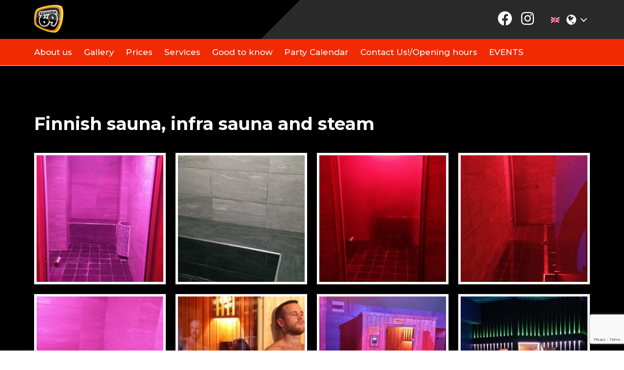

--- FILE ---
content_type: text/html; charset=UTF-8
request_url: https://gaysaunabudapest.hu/en/finnish-sauna-infra-sauna-and-steam/
body_size: 9981
content:
<!DOCTYPE html>
<html lang="en-US" class="no-js">
<head>
<!-- Google tag (gtag.js) -->
<script async src="https://www.googletagmanager.com/gtag/js?id=G-F6S8E5HVDR"></script>
<script>
  window.dataLayer = window.dataLayer || [];
  function gtag(){dataLayer.push(arguments);}
  gtag('js', new Date());

  gtag('config', 'G-F6S8E5HVDR');
</script>

<meta charset="UTF-8">
<meta http-equiv="X-UA-Compatible" content="IE=edge">
<meta name="viewport" content="width=device-width, initial-scale=1">
<link href="https://gaysaunabudapest.hu/wp-content/themes/szauna/images/favicon.ico" rel="shortcut icon">
<link href="https://gaysaunabudapest.hu/wp-content/themes/szauna/images/touch.png" rel="apple-touch-icon-precomposed">
<link rel="stylesheet" href="https://gaysaunabudapest.hu/wp-content/themes/szauna/fontawesome/all.min.css">
<link rel="stylesheet" href="https://gaysaunabudapest.hu/wp-content/themes/szauna/css/slick.css">
<link rel="stylesheet" href="https://gaysaunabudapest.hu/wp-content/themes/szauna/css/slick-theme.css">
<link rel="stylesheet" href="https://gaysaunabudapest.hu/wp-content/themes/szauna/css/jquery-ui.css">
<link rel="stylesheet" href="https://gaysaunabudapest.hu/wp-content/themes/szauna/css/bootstrap.min.css" >
<link href='//fonts.googleapis.com/css?family=Righteous&subset=latin,latin-ext' rel='stylesheet' type='text/css'>
<link rel="preconnect" href="https://fonts.gstatic.com">
<link href="https://fonts.googleapis.com/css2?family=Montserrat:wght@300;500;700;900&display=swap" rel="stylesheet">
<meta name='robots' content='index, follow, max-image-preview:large, max-snippet:-1, max-video-preview:-1' />
	<style>img:is([sizes="auto" i], [sizes^="auto," i]) { contain-intrinsic-size: 3000px 1500px }</style>
	
	<!-- This site is optimized with the Yoast SEO Premium plugin v26.2 (Yoast SEO v26.8) - https://yoast.com/product/yoast-seo-premium-wordpress/ -->
	<title>Gay bar and bath Budapest | Finnish sauna, steam | Sauna69</title>
	<meta name="description" content="Sauna69 is a social relaxation club for men, located in Budapest. Our gay bath awaits you with safe and clean environment, good atmosphere and many services. Massage, jacuzzi, sunbed, Finnish- and infra sauna, steam, café bar, relaxation cabins. See our gallery!" />
	<link rel="canonical" href="https://gaysaunabudapest.hu/en/finnish-sauna-infra-sauna-and-steam/" />
	<meta property="og:locale" content="en_US" />
	<meta property="og:type" content="article" />
	<meta property="og:title" content="Finnish sauna, infra sauna and steam" />
	<meta property="og:description" content="Sauna69 is a social relaxation club for men, located in Budapest. Our gay bath awaits you with safe and clean environment, good atmosphere and many services. Massage, jacuzzi, sunbed, Finnish- and infra sauna, steam, café bar, relaxation cabins. See our gallery!" />
	<meta property="og:url" content="https://gaysaunabudapest.hu/en/finnish-sauna-infra-sauna-and-steam/" />
	<meta property="og:site_name" content="Budapest Gay Sauna - Sauna69" />
	<meta property="article:modified_time" content="2020-03-12T19:48:52+00:00" />
	<meta property="og:image" content="https://gaysaunabudapest.hu/wp-content/uploads/2016/07/goz-250x250.jpg" />
	<meta name="twitter:card" content="summary_large_image" />
	<script type="application/ld+json" class="yoast-schema-graph">{"@context":"https://schema.org","@graph":[{"@type":"WebPage","@id":"https://gaysaunabudapest.hu/en/finnish-sauna-infra-sauna-and-steam/","url":"https://gaysaunabudapest.hu/en/finnish-sauna-infra-sauna-and-steam/","name":"Gay bar and bath Budapest | Finnish sauna, steam | Sauna69","isPartOf":{"@id":"https://gaysaunabudapest.hu/en/#website"},"datePublished":"2020-01-17T16:45:08+00:00","dateModified":"2020-03-12T19:48:52+00:00","description":"Sauna69 is a social relaxation club for men, located in Budapest. Our gay bath awaits you with safe and clean environment, good atmosphere and many services. Massage, jacuzzi, sunbed, Finnish- and infra sauna, steam, café bar, relaxation cabins. See our gallery!","breadcrumb":{"@id":"https://gaysaunabudapest.hu/en/finnish-sauna-infra-sauna-and-steam/#breadcrumb"},"inLanguage":"en-US","potentialAction":[{"@type":"ReadAction","target":["https://gaysaunabudapest.hu/en/finnish-sauna-infra-sauna-and-steam/"]}]},{"@type":"BreadcrumbList","@id":"https://gaysaunabudapest.hu/en/finnish-sauna-infra-sauna-and-steam/#breadcrumb","itemListElement":[{"@type":"ListItem","position":1,"name":"Home","item":"https://gaysaunabudapest.hu/en/"},{"@type":"ListItem","position":2,"name":"Finnish sauna, infra sauna and steam"}]},{"@type":"WebSite","@id":"https://gaysaunabudapest.hu/en/#website","url":"https://gaysaunabudapest.hu/en/","name":"Budapest Gay Sauna - Sauna69","description":"","potentialAction":[{"@type":"SearchAction","target":{"@type":"EntryPoint","urlTemplate":"https://gaysaunabudapest.hu/en/?s={search_term_string}"},"query-input":{"@type":"PropertyValueSpecification","valueRequired":true,"valueName":"search_term_string"}}],"inLanguage":"en-US"}]}</script>
	<!-- / Yoast SEO Premium plugin. -->


<script type="text/javascript">
/* <![CDATA[ */
window._wpemojiSettings = {"baseUrl":"https:\/\/s.w.org\/images\/core\/emoji\/16.0.1\/72x72\/","ext":".png","svgUrl":"https:\/\/s.w.org\/images\/core\/emoji\/16.0.1\/svg\/","svgExt":".svg","source":{"concatemoji":"https:\/\/gaysaunabudapest.hu\/wp-includes\/js\/wp-emoji-release.min.js?ver=d29a3d3ab0e9fdd8d4d8e04634398cbb"}};
/*! This file is auto-generated */
!function(s,n){var o,i,e;function c(e){try{var t={supportTests:e,timestamp:(new Date).valueOf()};sessionStorage.setItem(o,JSON.stringify(t))}catch(e){}}function p(e,t,n){e.clearRect(0,0,e.canvas.width,e.canvas.height),e.fillText(t,0,0);var t=new Uint32Array(e.getImageData(0,0,e.canvas.width,e.canvas.height).data),a=(e.clearRect(0,0,e.canvas.width,e.canvas.height),e.fillText(n,0,0),new Uint32Array(e.getImageData(0,0,e.canvas.width,e.canvas.height).data));return t.every(function(e,t){return e===a[t]})}function u(e,t){e.clearRect(0,0,e.canvas.width,e.canvas.height),e.fillText(t,0,0);for(var n=e.getImageData(16,16,1,1),a=0;a<n.data.length;a++)if(0!==n.data[a])return!1;return!0}function f(e,t,n,a){switch(t){case"flag":return n(e,"\ud83c\udff3\ufe0f\u200d\u26a7\ufe0f","\ud83c\udff3\ufe0f\u200b\u26a7\ufe0f")?!1:!n(e,"\ud83c\udde8\ud83c\uddf6","\ud83c\udde8\u200b\ud83c\uddf6")&&!n(e,"\ud83c\udff4\udb40\udc67\udb40\udc62\udb40\udc65\udb40\udc6e\udb40\udc67\udb40\udc7f","\ud83c\udff4\u200b\udb40\udc67\u200b\udb40\udc62\u200b\udb40\udc65\u200b\udb40\udc6e\u200b\udb40\udc67\u200b\udb40\udc7f");case"emoji":return!a(e,"\ud83e\udedf")}return!1}function g(e,t,n,a){var r="undefined"!=typeof WorkerGlobalScope&&self instanceof WorkerGlobalScope?new OffscreenCanvas(300,150):s.createElement("canvas"),o=r.getContext("2d",{willReadFrequently:!0}),i=(o.textBaseline="top",o.font="600 32px Arial",{});return e.forEach(function(e){i[e]=t(o,e,n,a)}),i}function t(e){var t=s.createElement("script");t.src=e,t.defer=!0,s.head.appendChild(t)}"undefined"!=typeof Promise&&(o="wpEmojiSettingsSupports",i=["flag","emoji"],n.supports={everything:!0,everythingExceptFlag:!0},e=new Promise(function(e){s.addEventListener("DOMContentLoaded",e,{once:!0})}),new Promise(function(t){var n=function(){try{var e=JSON.parse(sessionStorage.getItem(o));if("object"==typeof e&&"number"==typeof e.timestamp&&(new Date).valueOf()<e.timestamp+604800&&"object"==typeof e.supportTests)return e.supportTests}catch(e){}return null}();if(!n){if("undefined"!=typeof Worker&&"undefined"!=typeof OffscreenCanvas&&"undefined"!=typeof URL&&URL.createObjectURL&&"undefined"!=typeof Blob)try{var e="postMessage("+g.toString()+"("+[JSON.stringify(i),f.toString(),p.toString(),u.toString()].join(",")+"));",a=new Blob([e],{type:"text/javascript"}),r=new Worker(URL.createObjectURL(a),{name:"wpTestEmojiSupports"});return void(r.onmessage=function(e){c(n=e.data),r.terminate(),t(n)})}catch(e){}c(n=g(i,f,p,u))}t(n)}).then(function(e){for(var t in e)n.supports[t]=e[t],n.supports.everything=n.supports.everything&&n.supports[t],"flag"!==t&&(n.supports.everythingExceptFlag=n.supports.everythingExceptFlag&&n.supports[t]);n.supports.everythingExceptFlag=n.supports.everythingExceptFlag&&!n.supports.flag,n.DOMReady=!1,n.readyCallback=function(){n.DOMReady=!0}}).then(function(){return e}).then(function(){var e;n.supports.everything||(n.readyCallback(),(e=n.source||{}).concatemoji?t(e.concatemoji):e.wpemoji&&e.twemoji&&(t(e.twemoji),t(e.wpemoji)))}))}((window,document),window._wpemojiSettings);
/* ]]> */
</script>
<style id='wp-emoji-styles-inline-css' type='text/css'>

	img.wp-smiley, img.emoji {
		display: inline !important;
		border: none !important;
		box-shadow: none !important;
		height: 1em !important;
		width: 1em !important;
		margin: 0 0.07em !important;
		vertical-align: -0.1em !important;
		background: none !important;
		padding: 0 !important;
	}
</style>
<link rel='stylesheet' id='wp-block-library-css' href='https://gaysaunabudapest.hu/wp-includes/css/dist/block-library/style.min.css?ver=d29a3d3ab0e9fdd8d4d8e04634398cbb' type='text/css' media='all' />
<style id='classic-theme-styles-inline-css' type='text/css'>
/*! This file is auto-generated */
.wp-block-button__link{color:#fff;background-color:#32373c;border-radius:9999px;box-shadow:none;text-decoration:none;padding:calc(.667em + 2px) calc(1.333em + 2px);font-size:1.125em}.wp-block-file__button{background:#32373c;color:#fff;text-decoration:none}
</style>
<style id='global-styles-inline-css' type='text/css'>
:root{--wp--preset--aspect-ratio--square: 1;--wp--preset--aspect-ratio--4-3: 4/3;--wp--preset--aspect-ratio--3-4: 3/4;--wp--preset--aspect-ratio--3-2: 3/2;--wp--preset--aspect-ratio--2-3: 2/3;--wp--preset--aspect-ratio--16-9: 16/9;--wp--preset--aspect-ratio--9-16: 9/16;--wp--preset--color--black: #000000;--wp--preset--color--cyan-bluish-gray: #abb8c3;--wp--preset--color--white: #ffffff;--wp--preset--color--pale-pink: #f78da7;--wp--preset--color--vivid-red: #cf2e2e;--wp--preset--color--luminous-vivid-orange: #ff6900;--wp--preset--color--luminous-vivid-amber: #fcb900;--wp--preset--color--light-green-cyan: #7bdcb5;--wp--preset--color--vivid-green-cyan: #00d084;--wp--preset--color--pale-cyan-blue: #8ed1fc;--wp--preset--color--vivid-cyan-blue: #0693e3;--wp--preset--color--vivid-purple: #9b51e0;--wp--preset--gradient--vivid-cyan-blue-to-vivid-purple: linear-gradient(135deg,rgba(6,147,227,1) 0%,rgb(155,81,224) 100%);--wp--preset--gradient--light-green-cyan-to-vivid-green-cyan: linear-gradient(135deg,rgb(122,220,180) 0%,rgb(0,208,130) 100%);--wp--preset--gradient--luminous-vivid-amber-to-luminous-vivid-orange: linear-gradient(135deg,rgba(252,185,0,1) 0%,rgba(255,105,0,1) 100%);--wp--preset--gradient--luminous-vivid-orange-to-vivid-red: linear-gradient(135deg,rgba(255,105,0,1) 0%,rgb(207,46,46) 100%);--wp--preset--gradient--very-light-gray-to-cyan-bluish-gray: linear-gradient(135deg,rgb(238,238,238) 0%,rgb(169,184,195) 100%);--wp--preset--gradient--cool-to-warm-spectrum: linear-gradient(135deg,rgb(74,234,220) 0%,rgb(151,120,209) 20%,rgb(207,42,186) 40%,rgb(238,44,130) 60%,rgb(251,105,98) 80%,rgb(254,248,76) 100%);--wp--preset--gradient--blush-light-purple: linear-gradient(135deg,rgb(255,206,236) 0%,rgb(152,150,240) 100%);--wp--preset--gradient--blush-bordeaux: linear-gradient(135deg,rgb(254,205,165) 0%,rgb(254,45,45) 50%,rgb(107,0,62) 100%);--wp--preset--gradient--luminous-dusk: linear-gradient(135deg,rgb(255,203,112) 0%,rgb(199,81,192) 50%,rgb(65,88,208) 100%);--wp--preset--gradient--pale-ocean: linear-gradient(135deg,rgb(255,245,203) 0%,rgb(182,227,212) 50%,rgb(51,167,181) 100%);--wp--preset--gradient--electric-grass: linear-gradient(135deg,rgb(202,248,128) 0%,rgb(113,206,126) 100%);--wp--preset--gradient--midnight: linear-gradient(135deg,rgb(2,3,129) 0%,rgb(40,116,252) 100%);--wp--preset--font-size--small: 13px;--wp--preset--font-size--medium: 20px;--wp--preset--font-size--large: 36px;--wp--preset--font-size--x-large: 42px;--wp--preset--spacing--20: 0.44rem;--wp--preset--spacing--30: 0.67rem;--wp--preset--spacing--40: 1rem;--wp--preset--spacing--50: 1.5rem;--wp--preset--spacing--60: 2.25rem;--wp--preset--spacing--70: 3.38rem;--wp--preset--spacing--80: 5.06rem;--wp--preset--shadow--natural: 6px 6px 9px rgba(0, 0, 0, 0.2);--wp--preset--shadow--deep: 12px 12px 50px rgba(0, 0, 0, 0.4);--wp--preset--shadow--sharp: 6px 6px 0px rgba(0, 0, 0, 0.2);--wp--preset--shadow--outlined: 6px 6px 0px -3px rgba(255, 255, 255, 1), 6px 6px rgba(0, 0, 0, 1);--wp--preset--shadow--crisp: 6px 6px 0px rgba(0, 0, 0, 1);}:where(.is-layout-flex){gap: 0.5em;}:where(.is-layout-grid){gap: 0.5em;}body .is-layout-flex{display: flex;}.is-layout-flex{flex-wrap: wrap;align-items: center;}.is-layout-flex > :is(*, div){margin: 0;}body .is-layout-grid{display: grid;}.is-layout-grid > :is(*, div){margin: 0;}:where(.wp-block-columns.is-layout-flex){gap: 2em;}:where(.wp-block-columns.is-layout-grid){gap: 2em;}:where(.wp-block-post-template.is-layout-flex){gap: 1.25em;}:where(.wp-block-post-template.is-layout-grid){gap: 1.25em;}.has-black-color{color: var(--wp--preset--color--black) !important;}.has-cyan-bluish-gray-color{color: var(--wp--preset--color--cyan-bluish-gray) !important;}.has-white-color{color: var(--wp--preset--color--white) !important;}.has-pale-pink-color{color: var(--wp--preset--color--pale-pink) !important;}.has-vivid-red-color{color: var(--wp--preset--color--vivid-red) !important;}.has-luminous-vivid-orange-color{color: var(--wp--preset--color--luminous-vivid-orange) !important;}.has-luminous-vivid-amber-color{color: var(--wp--preset--color--luminous-vivid-amber) !important;}.has-light-green-cyan-color{color: var(--wp--preset--color--light-green-cyan) !important;}.has-vivid-green-cyan-color{color: var(--wp--preset--color--vivid-green-cyan) !important;}.has-pale-cyan-blue-color{color: var(--wp--preset--color--pale-cyan-blue) !important;}.has-vivid-cyan-blue-color{color: var(--wp--preset--color--vivid-cyan-blue) !important;}.has-vivid-purple-color{color: var(--wp--preset--color--vivid-purple) !important;}.has-black-background-color{background-color: var(--wp--preset--color--black) !important;}.has-cyan-bluish-gray-background-color{background-color: var(--wp--preset--color--cyan-bluish-gray) !important;}.has-white-background-color{background-color: var(--wp--preset--color--white) !important;}.has-pale-pink-background-color{background-color: var(--wp--preset--color--pale-pink) !important;}.has-vivid-red-background-color{background-color: var(--wp--preset--color--vivid-red) !important;}.has-luminous-vivid-orange-background-color{background-color: var(--wp--preset--color--luminous-vivid-orange) !important;}.has-luminous-vivid-amber-background-color{background-color: var(--wp--preset--color--luminous-vivid-amber) !important;}.has-light-green-cyan-background-color{background-color: var(--wp--preset--color--light-green-cyan) !important;}.has-vivid-green-cyan-background-color{background-color: var(--wp--preset--color--vivid-green-cyan) !important;}.has-pale-cyan-blue-background-color{background-color: var(--wp--preset--color--pale-cyan-blue) !important;}.has-vivid-cyan-blue-background-color{background-color: var(--wp--preset--color--vivid-cyan-blue) !important;}.has-vivid-purple-background-color{background-color: var(--wp--preset--color--vivid-purple) !important;}.has-black-border-color{border-color: var(--wp--preset--color--black) !important;}.has-cyan-bluish-gray-border-color{border-color: var(--wp--preset--color--cyan-bluish-gray) !important;}.has-white-border-color{border-color: var(--wp--preset--color--white) !important;}.has-pale-pink-border-color{border-color: var(--wp--preset--color--pale-pink) !important;}.has-vivid-red-border-color{border-color: var(--wp--preset--color--vivid-red) !important;}.has-luminous-vivid-orange-border-color{border-color: var(--wp--preset--color--luminous-vivid-orange) !important;}.has-luminous-vivid-amber-border-color{border-color: var(--wp--preset--color--luminous-vivid-amber) !important;}.has-light-green-cyan-border-color{border-color: var(--wp--preset--color--light-green-cyan) !important;}.has-vivid-green-cyan-border-color{border-color: var(--wp--preset--color--vivid-green-cyan) !important;}.has-pale-cyan-blue-border-color{border-color: var(--wp--preset--color--pale-cyan-blue) !important;}.has-vivid-cyan-blue-border-color{border-color: var(--wp--preset--color--vivid-cyan-blue) !important;}.has-vivid-purple-border-color{border-color: var(--wp--preset--color--vivid-purple) !important;}.has-vivid-cyan-blue-to-vivid-purple-gradient-background{background: var(--wp--preset--gradient--vivid-cyan-blue-to-vivid-purple) !important;}.has-light-green-cyan-to-vivid-green-cyan-gradient-background{background: var(--wp--preset--gradient--light-green-cyan-to-vivid-green-cyan) !important;}.has-luminous-vivid-amber-to-luminous-vivid-orange-gradient-background{background: var(--wp--preset--gradient--luminous-vivid-amber-to-luminous-vivid-orange) !important;}.has-luminous-vivid-orange-to-vivid-red-gradient-background{background: var(--wp--preset--gradient--luminous-vivid-orange-to-vivid-red) !important;}.has-very-light-gray-to-cyan-bluish-gray-gradient-background{background: var(--wp--preset--gradient--very-light-gray-to-cyan-bluish-gray) !important;}.has-cool-to-warm-spectrum-gradient-background{background: var(--wp--preset--gradient--cool-to-warm-spectrum) !important;}.has-blush-light-purple-gradient-background{background: var(--wp--preset--gradient--blush-light-purple) !important;}.has-blush-bordeaux-gradient-background{background: var(--wp--preset--gradient--blush-bordeaux) !important;}.has-luminous-dusk-gradient-background{background: var(--wp--preset--gradient--luminous-dusk) !important;}.has-pale-ocean-gradient-background{background: var(--wp--preset--gradient--pale-ocean) !important;}.has-electric-grass-gradient-background{background: var(--wp--preset--gradient--electric-grass) !important;}.has-midnight-gradient-background{background: var(--wp--preset--gradient--midnight) !important;}.has-small-font-size{font-size: var(--wp--preset--font-size--small) !important;}.has-medium-font-size{font-size: var(--wp--preset--font-size--medium) !important;}.has-large-font-size{font-size: var(--wp--preset--font-size--large) !important;}.has-x-large-font-size{font-size: var(--wp--preset--font-size--x-large) !important;}
:where(.wp-block-post-template.is-layout-flex){gap: 1.25em;}:where(.wp-block-post-template.is-layout-grid){gap: 1.25em;}
:where(.wp-block-columns.is-layout-flex){gap: 2em;}:where(.wp-block-columns.is-layout-grid){gap: 2em;}
:root :where(.wp-block-pullquote){font-size: 1.5em;line-height: 1.6;}
</style>
<link rel='stylesheet' id='contact-form-7-css' href='https://gaysaunabudapest.hu/wp-content/plugins/contact-form-7/includes/css/styles.css?ver=6.1.4' type='text/css' media='all' />
<link rel='stylesheet' id='wpml-legacy-vertical-list-0-css' href='https://gaysaunabudapest.hu/wp-content/plugins/sitepress-multilingual-cms/templates/language-switchers/legacy-list-vertical/style.min.css?ver=1' type='text/css' media='all' />
<link rel='stylesheet' id='twentysixteen-style-css' href='https://gaysaunabudapest.hu/wp-content/themes/szauna/style.css?ver=d29a3d3ab0e9fdd8d4d8e04634398cbb' type='text/css' media='all' />
<link rel='stylesheet' id='fancybox-css' href='https://gaysaunabudapest.hu/wp-content/plugins/easy-fancybox/fancybox/1.5.4/jquery.fancybox.min.css?ver=d29a3d3ab0e9fdd8d4d8e04634398cbb' type='text/css' media='screen' />
<style id='fancybox-inline-css' type='text/css'>
#fancybox-outer{background:#ffffff}#fancybox-content{background:#ffffff;border-color:#ffffff;color:#000000;}#fancybox-title,#fancybox-title-float-main{color:#fff}
</style>
<script type="text/javascript" src="https://gaysaunabudapest.hu/wp-includes/js/jquery/jquery.min.js?ver=3.7.1" id="jquery-core-js"></script>
<script type="text/javascript" src="https://gaysaunabudapest.hu/wp-includes/js/jquery/jquery-migrate.min.js?ver=3.4.1" id="jquery-migrate-js"></script>
<link rel="https://api.w.org/" href="https://gaysaunabudapest.hu/en/wp-json/" /><link rel="alternate" title="JSON" type="application/json" href="https://gaysaunabudapest.hu/en/wp-json/wp/v2/pages/934" /><link rel="EditURI" type="application/rsd+xml" title="RSD" href="https://gaysaunabudapest.hu/xmlrpc.php?rsd" />

<link rel='shortlink' href='https://gaysaunabudapest.hu/en/?p=934' />
<link rel="alternate" title="oEmbed (JSON)" type="application/json+oembed" href="https://gaysaunabudapest.hu/en/wp-json/oembed/1.0/embed?url=https%3A%2F%2Fgaysaunabudapest.hu%2Fen%2Ffinnish-sauna-infra-sauna-and-steam%2F" />
<link rel="alternate" title="oEmbed (XML)" type="text/xml+oembed" href="https://gaysaunabudapest.hu/en/wp-json/oembed/1.0/embed?url=https%3A%2F%2Fgaysaunabudapest.hu%2Fen%2Ffinnish-sauna-infra-sauna-and-steam%2F&#038;format=xml" />
<meta name="generator" content="WPML ver:4.8.6 stt:1,23,49,2;" />
<link href='https://gaysaunabudapest.hu/wp-content/themes/szauna/style3.css?ver=1769648498' rel='stylesheet' type='text/css'>
<link href='https://gaysaunabudapest.hu/wp-content/themes/szauna/css/responsive3.css?ver=1769648498' rel='stylesheet' type='text/css'>
</head>

<body class="wp-singular page-template-default page page-id-934 wp-theme-szauna">
<div class="main-container">
<header class="site-header" >
  <div class="top">
    <div class="container">
            <a href="https://gaysaunabudapest.hu/en/" rel="home" class="logo"> <img src="https://gaysaunabudapest.hu/wp-content/themes/szauna/images/logo-sauna69.png"   alt="Gaysauna-Sauna69 - Szauna69"/> </a>
      <div class="menu" > <i class="fal fa-bars"></i>
        <div class="social"> <a href="https://www.facebook.com/szauna69/" target="_blank"><i class="fab fa-facebook"></i></a> <a href="https://www.instagram.com/szauna69/?hl=en" target="_blank"><i class="fab fa-instagram"></i></a> </div>
      
        <div class="nyelvek" id="nyelvValaszto">
                              <img src="https://gaysaunabudapest.hu/wp-content/themes/szauna/images/flag-gb.png" >
                                        
<div class="wpml-ls-statics-shortcode_actions wpml-ls wpml-ls-legacy-list-vertical">
	<ul role="menu">

					<li class="wpml-ls-slot-shortcode_actions wpml-ls-item wpml-ls-item-hu wpml-ls-first-item wpml-ls-item-legacy-list-vertical" role="none">
				<a href="https://gaysaunabudapest.hu/finn-szauna-infra-szauna-es-goz/" class="wpml-ls-link" role="menuitem" aria-label="Switch to HU" title="Switch to HU">
					                                    <img
            class="wpml-ls-flag"
            src="https://gaysaunabudapest.hu/wp-content/plugins/sitepress-multilingual-cms/res/flags/hu.svg"
            alt="HU"
            width=18
            height=12
    /></a>
			</li>
					<li class="wpml-ls-slot-shortcode_actions wpml-ls-item wpml-ls-item-es wpml-ls-item-legacy-list-vertical" role="none">
				<a href="https://gaysaunabudapest.hu/es/sauna-sueca-infra-y-seca/" class="wpml-ls-link" role="menuitem" aria-label="Switch to ES" title="Switch to ES">
					                                    <img
            class="wpml-ls-flag"
            src="https://gaysaunabudapest.hu/wp-content/plugins/sitepress-multilingual-cms/res/flags/es.svg"
            alt="ES"
            width=18
            height=12
    /></a>
			</li>
					<li class="wpml-ls-slot-shortcode_actions wpml-ls-item wpml-ls-item-sr wpml-ls-last-item wpml-ls-item-legacy-list-vertical" role="none">
				<a href="https://gaysaunabudapest.hu/sr/finska-sauna-infra-sauna-i-parna-sauna/" class="wpml-ls-link" role="menuitem" aria-label="Switch to SR" title="Switch to SR">
					                                    <img
            class="wpml-ls-flag"
            src="https://gaysaunabudapest.hu/wp-content/plugins/sitepress-multilingual-cms/res/flags/sr.svg"
            alt="SR"
            width=18
            height=12
    /></a>
			</li>
		
	</ul>
</div>
                  </div>
      </div>
    </div>
  </div>
  <div class="bottom">
    <div class="container">
      <nav class="main-navigation" role="navigation">
        <div class="menu-main-eng-container"><ul id="menu-main-eng" class="primary-menu"><li id="menu-item-944" class="menu-item menu-item-type-post_type menu-item-object-page menu-item-944"><a href="https://gaysaunabudapest.hu/en/about-us/">About us</a></li>
<li id="menu-item-1427" class="menu-item menu-item-type-post_type menu-item-object-page menu-item-1427"><a href="https://gaysaunabudapest.hu/en/gallery/">Gallery</a></li>
<li id="menu-item-946" class="menu-item menu-item-type-post_type menu-item-object-page menu-item-946"><a href="https://gaysaunabudapest.hu/en/gay-club-prices/">Prices</a></li>
<li id="menu-item-945" class="menu-item menu-item-type-custom menu-item-object-custom current-menu-ancestor current-menu-parent menu-item-has-children menu-item-945"><a href="#">Services</a>
<ul class="sub-menu">
	<li id="menu-item-951" class="menu-item menu-item-type-post_type menu-item-object-page current-menu-item page_item page-item-934 current_page_item menu-item-951"><a href="https://gaysaunabudapest.hu/en/finnish-sauna-infra-sauna-and-steam/" aria-current="page">Finnish sauna, infra sauna and steam</a></li>
	<li id="menu-item-955" class="menu-item menu-item-type-post_type menu-item-object-page menu-item-955"><a href="https://gaysaunabudapest.hu/en/massage/">Massage</a></li>
	<li id="menu-item-954" class="menu-item menu-item-type-post_type menu-item-object-page menu-item-954"><a href="https://gaysaunabudapest.hu/en/sunbed/">Sunbed</a></li>
	<li id="menu-item-950" class="menu-item menu-item-type-post_type menu-item-object-page menu-item-950"><a href="https://gaysaunabudapest.hu/en/jacuzzi/">Jacuzzi</a></li>
	<li id="menu-item-953" class="menu-item menu-item-type-post_type menu-item-object-page menu-item-953"><a href="https://gaysaunabudapest.hu/en/free-wifi/">Free Wifi</a></li>
	<li id="menu-item-952" class="menu-item menu-item-type-post_type menu-item-object-page menu-item-952"><a href="https://gaysaunabudapest.hu/en/cafe-bar/">Cafe bar</a></li>
	<li id="menu-item-949" class="menu-item menu-item-type-post_type menu-item-object-page menu-item-949"><a href="https://gaysaunabudapest.hu/en/private-rooms/">Private rooms</a></li>
</ul>
</li>
<li id="menu-item-917" class="menu-item menu-item-type-post_type menu-item-object-page menu-item-917"><a href="https://gaysaunabudapest.hu/en/good-to-know/">Good to know</a></li>
<li id="menu-item-947" class="menu-item menu-item-type-post_type menu-item-object-page menu-item-947"><a href="https://gaysaunabudapest.hu/en/party-calendar/">Party Calendar</a></li>
<li id="menu-item-948" class="menu-item menu-item-type-post_type menu-item-object-page menu-item-948"><a href="https://gaysaunabudapest.hu/en/contact-us/">Contact Us!/Opening hours</a></li>
<li id="menu-item-3280" class="menu-item menu-item-type-post_type menu-item-object-page menu-item-has-children menu-item-3280"><a href="https://gaysaunabudapest.hu/en/student-day/">EVENTS</a>
<ul class="sub-menu">
	<li id="menu-item-2684" class="menu-item menu-item-type-post_type menu-item-object-page menu-item-2684"><a href="https://gaysaunabudapest.hu/en/sauna-seance/">Sauna seance</a></li>
	<li id="menu-item-1821" class="menu-item menu-item-type-post_type menu-item-object-page menu-item-1821"><a href="https://gaysaunabudapest.hu/en/naked-sex-night/">NAKED SEX NIGHT!</a></li>
	<li id="menu-item-1854" class="menu-item menu-item-type-post_type menu-item-object-page menu-item-1854"><a href="https://gaysaunabudapest.hu/en/student-day/">STUDENT DAY!</a></li>
</ul>
</li>
</ul></div>      </nav>
    </div>
  </div>
</header>
<div class="mobilNav">
  <div class="menu-main-eng-container"><ul id="menu-main-eng-1" class="primary-menu"><li class="menu-item menu-item-type-post_type menu-item-object-page menu-item-944"><a href="https://gaysaunabudapest.hu/en/about-us/">About us</a></li>
<li class="menu-item menu-item-type-post_type menu-item-object-page menu-item-1427"><a href="https://gaysaunabudapest.hu/en/gallery/">Gallery</a></li>
<li class="menu-item menu-item-type-post_type menu-item-object-page menu-item-946"><a href="https://gaysaunabudapest.hu/en/gay-club-prices/">Prices</a></li>
<li class="menu-item menu-item-type-custom menu-item-object-custom current-menu-ancestor current-menu-parent menu-item-has-children menu-item-945"><a href="#">Services</a>
<ul class="sub-menu">
	<li class="menu-item menu-item-type-post_type menu-item-object-page current-menu-item page_item page-item-934 current_page_item menu-item-951"><a href="https://gaysaunabudapest.hu/en/finnish-sauna-infra-sauna-and-steam/" aria-current="page">Finnish sauna, infra sauna and steam</a></li>
	<li class="menu-item menu-item-type-post_type menu-item-object-page menu-item-955"><a href="https://gaysaunabudapest.hu/en/massage/">Massage</a></li>
	<li class="menu-item menu-item-type-post_type menu-item-object-page menu-item-954"><a href="https://gaysaunabudapest.hu/en/sunbed/">Sunbed</a></li>
	<li class="menu-item menu-item-type-post_type menu-item-object-page menu-item-950"><a href="https://gaysaunabudapest.hu/en/jacuzzi/">Jacuzzi</a></li>
	<li class="menu-item menu-item-type-post_type menu-item-object-page menu-item-953"><a href="https://gaysaunabudapest.hu/en/free-wifi/">Free Wifi</a></li>
	<li class="menu-item menu-item-type-post_type menu-item-object-page menu-item-952"><a href="https://gaysaunabudapest.hu/en/cafe-bar/">Cafe bar</a></li>
	<li class="menu-item menu-item-type-post_type menu-item-object-page menu-item-949"><a href="https://gaysaunabudapest.hu/en/private-rooms/">Private rooms</a></li>
</ul>
</li>
<li class="menu-item menu-item-type-post_type menu-item-object-page menu-item-917"><a href="https://gaysaunabudapest.hu/en/good-to-know/">Good to know</a></li>
<li class="menu-item menu-item-type-post_type menu-item-object-page menu-item-947"><a href="https://gaysaunabudapest.hu/en/party-calendar/">Party Calendar</a></li>
<li class="menu-item menu-item-type-post_type menu-item-object-page menu-item-948"><a href="https://gaysaunabudapest.hu/en/contact-us/">Contact Us!/Opening hours</a></li>
<li class="menu-item menu-item-type-post_type menu-item-object-page menu-item-has-children menu-item-3280"><a href="https://gaysaunabudapest.hu/en/student-day/">EVENTS</a>
<ul class="sub-menu">
	<li class="menu-item menu-item-type-post_type menu-item-object-page menu-item-2684"><a href="https://gaysaunabudapest.hu/en/sauna-seance/">Sauna seance</a></li>
	<li class="menu-item menu-item-type-post_type menu-item-object-page menu-item-1821"><a href="https://gaysaunabudapest.hu/en/naked-sex-night/">NAKED SEX NIGHT!</a></li>
	<li class="menu-item menu-item-type-post_type menu-item-object-page menu-item-1854"><a href="https://gaysaunabudapest.hu/en/student-day/">STUDENT DAY!</a></li>
</ul>
</li>
</ul></div>  
<div class="wpml-ls-statics-shortcode_actions wpml-ls wpml-ls-legacy-list-vertical">
	<ul role="menu">

					<li class="wpml-ls-slot-shortcode_actions wpml-ls-item wpml-ls-item-hu wpml-ls-first-item wpml-ls-item-legacy-list-vertical" role="none">
				<a href="https://gaysaunabudapest.hu/finn-szauna-infra-szauna-es-goz/" class="wpml-ls-link" role="menuitem" aria-label="Switch to HU" title="Switch to HU">
					                                    <img
            class="wpml-ls-flag"
            src="https://gaysaunabudapest.hu/wp-content/plugins/sitepress-multilingual-cms/res/flags/hu.svg"
            alt="HU"
            width=18
            height=12
    /></a>
			</li>
					<li class="wpml-ls-slot-shortcode_actions wpml-ls-item wpml-ls-item-es wpml-ls-item-legacy-list-vertical" role="none">
				<a href="https://gaysaunabudapest.hu/es/sauna-sueca-infra-y-seca/" class="wpml-ls-link" role="menuitem" aria-label="Switch to ES" title="Switch to ES">
					                                    <img
            class="wpml-ls-flag"
            src="https://gaysaunabudapest.hu/wp-content/plugins/sitepress-multilingual-cms/res/flags/es.svg"
            alt="ES"
            width=18
            height=12
    /></a>
			</li>
					<li class="wpml-ls-slot-shortcode_actions wpml-ls-item wpml-ls-item-sr wpml-ls-last-item wpml-ls-item-legacy-list-vertical" role="none">
				<a href="https://gaysaunabudapest.hu/sr/finska-sauna-infra-sauna-i-parna-sauna/" class="wpml-ls-link" role="menuitem" aria-label="Switch to SR" title="Switch to SR">
					                                    <img
            class="wpml-ls-flag"
            src="https://gaysaunabudapest.hu/wp-content/plugins/sitepress-multilingual-cms/res/flags/sr.svg"
            alt="SR"
            width=18
            height=12
    /></a>
			</li>
		
	</ul>
</div>
</div>

<!-- .site-header --> 

 
    
 <div class="container-fluid subpage" >
    
    
    <div class="container">
    
    <h1> Finnish sauna, infra sauna and steam</h1>
    
    <div id='gallery-1' class='gallery galleryid-934 gallery-columns-4 gallery-size-gallery'><figure class='gallery-item'>
			<div class='gallery-icon portrait'>
				<a href='https://gaysaunabudapest.hu/wp-content/uploads/2016/07/goz.jpg'><img fetchpriority="high" decoding="async" width="250" height="250" src="https://gaysaunabudapest.hu/wp-content/uploads/2016/07/goz-250x250.jpg" class="attachment-gallery size-gallery" alt="" srcset="https://gaysaunabudapest.hu/wp-content/uploads/2016/07/goz-250x250.jpg 250w, https://gaysaunabudapest.hu/wp-content/uploads/2016/07/goz-150x150.jpg 150w" sizes="(max-width: 250px) 100vw, 250px" /></a>
			</div></figure><figure class='gallery-item'>
			<div class='gallery-icon landscape'>
				<a href='https://gaysaunabudapest.hu/wp-content/uploads/2016/07/goz2.jpg'><img decoding="async" width="250" height="250" src="https://gaysaunabudapest.hu/wp-content/uploads/2016/07/goz2-250x250.jpg" class="attachment-gallery size-gallery" alt="" srcset="https://gaysaunabudapest.hu/wp-content/uploads/2016/07/goz2-250x250.jpg 250w, https://gaysaunabudapest.hu/wp-content/uploads/2016/07/goz2-150x150.jpg 150w" sizes="(max-width: 250px) 100vw, 250px" /></a>
			</div></figure><figure class='gallery-item'>
			<div class='gallery-icon portrait'>
				<a href='https://gaysaunabudapest.hu/wp-content/uploads/2016/07/goz3.jpg'><img decoding="async" width="250" height="250" src="https://gaysaunabudapest.hu/wp-content/uploads/2016/07/goz3-250x250.jpg" class="attachment-gallery size-gallery" alt="" srcset="https://gaysaunabudapest.hu/wp-content/uploads/2016/07/goz3-250x250.jpg 250w, https://gaysaunabudapest.hu/wp-content/uploads/2016/07/goz3-150x150.jpg 150w" sizes="(max-width: 250px) 100vw, 250px" /></a>
			</div></figure><figure class='gallery-item'>
			<div class='gallery-icon portrait'>
				<a href='https://gaysaunabudapest.hu/wp-content/uploads/2016/07/goz4.jpg'><img decoding="async" width="250" height="250" src="https://gaysaunabudapest.hu/wp-content/uploads/2016/07/goz4-250x250.jpg" class="attachment-gallery size-gallery" alt="" srcset="https://gaysaunabudapest.hu/wp-content/uploads/2016/07/goz4-250x250.jpg 250w, https://gaysaunabudapest.hu/wp-content/uploads/2016/07/goz4-150x150.jpg 150w" sizes="(max-width: 250px) 100vw, 250px" /></a>
			</div></figure><figure class='gallery-item'>
			<div class='gallery-icon portrait'>
				<a href='https://gaysaunabudapest.hu/wp-content/uploads/2016/07/goz5.jpg'><img decoding="async" width="250" height="250" src="https://gaysaunabudapest.hu/wp-content/uploads/2016/07/goz5-250x250.jpg" class="attachment-gallery size-gallery" alt="" srcset="https://gaysaunabudapest.hu/wp-content/uploads/2016/07/goz5-250x250.jpg 250w, https://gaysaunabudapest.hu/wp-content/uploads/2016/07/goz5-150x150.jpg 150w" sizes="(max-width: 250px) 100vw, 250px" /></a>
			</div></figure><figure class='gallery-item'>
			<div class='gallery-icon landscape'>
				<a href='https://gaysaunabudapest.hu/wp-content/uploads/2016/07/infra_szauna.jpg'><img decoding="async" width="250" height="250" src="https://gaysaunabudapest.hu/wp-content/uploads/2016/07/infra_szauna-250x250.jpg" class="attachment-gallery size-gallery" alt="" srcset="https://gaysaunabudapest.hu/wp-content/uploads/2016/07/infra_szauna-250x250.jpg 250w, https://gaysaunabudapest.hu/wp-content/uploads/2016/07/infra_szauna-150x150.jpg 150w" sizes="(max-width: 250px) 100vw, 250px" /></a>
			</div></figure><figure class='gallery-item'>
			<div class='gallery-icon portrait'>
				<a href='https://gaysaunabudapest.hu/wp-content/uploads/2016/07/infra.jpg'><img decoding="async" width="250" height="250" src="https://gaysaunabudapest.hu/wp-content/uploads/2016/07/infra-250x250.jpg" class="attachment-gallery size-gallery" alt="" srcset="https://gaysaunabudapest.hu/wp-content/uploads/2016/07/infra-250x250.jpg 250w, https://gaysaunabudapest.hu/wp-content/uploads/2016/07/infra-150x150.jpg 150w" sizes="(max-width: 250px) 100vw, 250px" /></a>
			</div></figure><figure class='gallery-item'>
			<div class='gallery-icon landscape'>
				<a href='https://gaysaunabudapest.hu/wp-content/uploads/2016/07/szaraz_uj1.jpg'><img decoding="async" width="250" height="250" src="https://gaysaunabudapest.hu/wp-content/uploads/2016/07/szaraz_uj1-250x250.jpg" class="attachment-gallery size-gallery" alt="" srcset="https://gaysaunabudapest.hu/wp-content/uploads/2016/07/szaraz_uj1-250x250.jpg 250w, https://gaysaunabudapest.hu/wp-content/uploads/2016/07/szaraz_uj1-150x150.jpg 150w" sizes="(max-width: 250px) 100vw, 250px" /></a>
			</div></figure><figure class='gallery-item'>
			<div class='gallery-icon landscape'>
				<a href='https://gaysaunabudapest.hu/wp-content/uploads/2016/07/szaraz_uj2.jpg'><img decoding="async" width="250" height="250" src="https://gaysaunabudapest.hu/wp-content/uploads/2016/07/szaraz_uj2-250x250.jpg" class="attachment-gallery size-gallery" alt="" srcset="https://gaysaunabudapest.hu/wp-content/uploads/2016/07/szaraz_uj2-250x250.jpg 250w, https://gaysaunabudapest.hu/wp-content/uploads/2016/07/szaraz_uj2-150x150.jpg 150w" sizes="(max-width: 250px) 100vw, 250px" /></a>
			</div></figure><figure class='gallery-item'>
			<div class='gallery-icon landscape'>
				<a href='https://gaysaunabudapest.hu/wp-content/uploads/2016/07/szaraz_uj3.jpg'><img decoding="async" width="250" height="250" src="https://gaysaunabudapest.hu/wp-content/uploads/2016/07/szaraz_uj3-250x250.jpg" class="attachment-gallery size-gallery" alt="" srcset="https://gaysaunabudapest.hu/wp-content/uploads/2016/07/szaraz_uj3-250x250.jpg 250w, https://gaysaunabudapest.hu/wp-content/uploads/2016/07/szaraz_uj3-150x150.jpg 150w" sizes="(max-width: 250px) 100vw, 250px" /></a>
			</div></figure><figure class='gallery-item'>
			<div class='gallery-icon portrait'>
				<a href='https://gaysaunabudapest.hu/wp-content/uploads/2016/07/szaraz_uj4.jpg'><img decoding="async" width="220" height="250" src="https://gaysaunabudapest.hu/wp-content/uploads/2016/07/szaraz_uj4-220x250.jpg" class="attachment-gallery size-gallery" alt="" /></a>
			</div></figure><figure class='gallery-item'>
			<div class='gallery-icon portrait'>
				<a href='https://gaysaunabudapest.hu/wp-content/uploads/2016/07/szaraz_uj5.jpg'><img decoding="async" width="220" height="250" src="https://gaysaunabudapest.hu/wp-content/uploads/2016/07/szaraz_uj5-220x250.jpg" class="attachment-gallery size-gallery" alt="" /></a>
			</div></figure><figure class='gallery-item'>
			<div class='gallery-icon landscape'>
				<a href='https://gaysaunabudapest.hu/wp-content/uploads/2016/07/zuhany.jpg'><img decoding="async" width="250" height="250" src="https://gaysaunabudapest.hu/wp-content/uploads/2016/07/zuhany-250x250.jpg" class="attachment-gallery size-gallery" alt="" srcset="https://gaysaunabudapest.hu/wp-content/uploads/2016/07/zuhany-250x250.jpg 250w, https://gaysaunabudapest.hu/wp-content/uploads/2016/07/zuhany-150x150.jpg 150w" sizes="(max-width: 250px) 100vw, 250px" /></a>
			</div></figure><figure class='gallery-item'>
			<div class='gallery-icon portrait'>
				<a href='https://gaysaunabudapest.hu/wp-content/uploads/2016/07/zuhany2.jpg'><img decoding="async" width="250" height="250" src="https://gaysaunabudapest.hu/wp-content/uploads/2016/07/zuhany2-250x250.jpg" class="attachment-gallery size-gallery" alt="" srcset="https://gaysaunabudapest.hu/wp-content/uploads/2016/07/zuhany2-250x250.jpg 250w, https://gaysaunabudapest.hu/wp-content/uploads/2016/07/zuhany2-150x150.jpg 150w" sizes="(max-width: 250px) 100vw, 250px" /></a>
			</div></figure><figure class='gallery-item'>
			<div class='gallery-icon portrait'>
				<a href='https://gaysaunabudapest.hu/wp-content/uploads/2016/07/zuhany3.jpg'><img decoding="async" width="250" height="250" src="https://gaysaunabudapest.hu/wp-content/uploads/2016/07/zuhany3-250x250.jpg" class="attachment-gallery size-gallery" alt="" srcset="https://gaysaunabudapest.hu/wp-content/uploads/2016/07/zuhany3-250x250.jpg 250w, https://gaysaunabudapest.hu/wp-content/uploads/2016/07/zuhany3-150x150.jpg 150w" sizes="(max-width: 250px) 100vw, 250px" /></a>
			</div></figure><figure class='gallery-item'>
			<div class='gallery-icon portrait'>
				<a href='https://gaysaunabudapest.hu/wp-content/uploads/2016/07/zuhany4.jpg'><img decoding="async" width="250" height="250" src="https://gaysaunabudapest.hu/wp-content/uploads/2016/07/zuhany4-250x250.jpg" class="attachment-gallery size-gallery" alt="" srcset="https://gaysaunabudapest.hu/wp-content/uploads/2016/07/zuhany4-250x250.jpg 250w, https://gaysaunabudapest.hu/wp-content/uploads/2016/07/zuhany4-150x150.jpg 150w" sizes="(max-width: 250px) 100vw, 250px" /></a>
			</div></figure>
		</div>

    
    
    </div>
    
    </div>
    



<footer class="site-footer">
 
	 <div class="site-info container"> 
 
    <a id="fel" class="totop"></a>
 
 	<div class="footerTitle"> 
                                        OUR PARTNERS
                                                        </div>
            <div class="partnerLogos">
            
                <a class="dragon" href="https://www.thedragon.hu" target="_blank"></a>
                
              <a class="alterego" href="http://www.alteregoclub.hu/" target="_blank" rel="nofollow"></a>
              <a class="whynot" href="http://www.whynotcafe.hu/" target="_blank" rel="nofollow"></a>
              <a class="woofdate" href="http://woofdate.com/" target="_blank" rel="nofollow"></a>
                  <a class="athsecurity" href="http://www.athsecurity.hu/" target="_blank" rel="nofollow"></a>
                  
                      <a class="maspalomas" href="http://www.gaymaspalomas.com/" target="_blank" rel="nofollow"></a>
                      <a class="jktour" href="mailto:jk.tourguide@gmail.com" rel="nofollow"></a>
                       <a class="egressy" href="http://egressyfitness.hu/" target="_blank" rel="nofollow"></a>
           <div></div>
                

                
            </div>
        
                                            <div class="copyright">Sauna 69 and Sauna 69 logo are registered trademark. All rights reserved!  © 2026  | Gaysauna Budapest - Szauna69™</div>
                                                        
 
  
  
  </div>
	
	
	
  <!-- .site-info --> 
</footer>
<!-- .site-footer --> 

<script src="https://code.jquery.com/jquery-3.7.1.min.js"></script> 
<script src="https://gaysaunabudapest.hu/wp-content/themes/szauna/js/bootstrap.min.js" ></script> 	
<script  src="https://gaysaunabudapest.hu/wp-content/themes/szauna/js/jquery-ui.min.js"></script>
<script src="https://gaysaunabudapest.hu/wp-content/themes/szauna/js/slick.min.js"></script>

<script>
	

			     
			   
jQuery(".fa-bars").click( function(){	
jQuery(".mobilNav").slideToggle();
jQuery("html, body").animate({scrollTop: 0}, 400 ); 
    
    
});

jQuery(".fa-times").click( function(){
jQuery(".popup").fadeOut();	
});

   


jQuery('#nyelvValaszto').hover( function() {
            jQuery('.wpml-ls').slideDown(200);
        },
        function(){
            jQuery('.wpml-ls').slideUp(200);
        });

	
jQuery("#cS").click(function () {
	jQuery(this).hide();
	 jQuery('.myHTMLvideo')[0].pause();
	
	 });	
	
	


	

	
	
	jQuery('.akcioSlider').slick({
				//lazyLoad: 'ondemand',
		        autoplay: true,
		        infinite: true,
		        speed: 800,
		        slide: 'a',
		        initialSlide: 0,
		      slidesToShow: 4,
               slidesToScroll: 1,
		        responsive: [
		          {
		            breakpoint: 1199,
		            settings: {
		              slidesToShow: 4,
		              slidesToScroll: 1,
		              infinite: true,
		              dots: false
		            }
		          },
		          {
		            breakpoint: 991,
		            settings: {
		              slidesToShow: 3,
		              slidesToScroll: 1,
		              infinite: true,
		              dots: false
		            }
		          },
		          {
		            breakpoint: 767,
		            settings: {
		              slidesToShow: 3,
		              slidesToScroll: 1,
                         infinite: true,
						 dots: false
		            }
		          },
		          {
		            breakpoint: 480,
		            settings: {
		              slidesToShow: 2,
                         infinite: true,
		              slidesToScroll: 1,
						  dots: false,
                        arrows:true
					}
		           },
					 {
		            breakpoint: 360,
		            settings: {
		              slidesToShow: 1,
                         infinite: true,
		              slidesToScroll: 1,
						  dots: false,
                        arrows:true
		            }
					 }
		          ]
		        });
	
		    $('.akcioSlider').show();
	
	
	
	
	


	 
	


</script>
<script type="speculationrules">
{"prefetch":[{"source":"document","where":{"and":[{"href_matches":"\/en\/*"},{"not":{"href_matches":["\/wp-*.php","\/wp-admin\/*","\/wp-content\/uploads\/*","\/wp-content\/*","\/wp-content\/plugins\/*","\/wp-content\/themes\/szauna\/*","\/en\/*\\?(.+)"]}},{"not":{"selector_matches":"a[rel~=\"nofollow\"]"}},{"not":{"selector_matches":".no-prefetch, .no-prefetch a"}}]},"eagerness":"conservative"}]}
</script>
<script type="text/javascript" src="https://gaysaunabudapest.hu/wp-includes/js/dist/hooks.min.js?ver=4d63a3d491d11ffd8ac6" id="wp-hooks-js"></script>
<script type="text/javascript" src="https://gaysaunabudapest.hu/wp-includes/js/dist/i18n.min.js?ver=5e580eb46a90c2b997e6" id="wp-i18n-js"></script>
<script type="text/javascript" id="wp-i18n-js-after">
/* <![CDATA[ */
wp.i18n.setLocaleData( { 'text direction\u0004ltr': [ 'ltr' ] } );
/* ]]> */
</script>
<script type="text/javascript" src="https://gaysaunabudapest.hu/wp-content/plugins/contact-form-7/includes/swv/js/index.js?ver=6.1.4" id="swv-js"></script>
<script type="text/javascript" id="contact-form-7-js-before">
/* <![CDATA[ */
var wpcf7 = {
    "api": {
        "root": "https:\/\/gaysaunabudapest.hu\/en\/wp-json\/",
        "namespace": "contact-form-7\/v1"
    }
};
/* ]]> */
</script>
<script type="text/javascript" src="https://gaysaunabudapest.hu/wp-content/plugins/contact-form-7/includes/js/index.js?ver=6.1.4" id="contact-form-7-js"></script>
<script type="text/javascript" src="https://gaysaunabudapest.hu/wp-content/themes/szauna/js/functions.js?ver=20160412" id="twentysixteen-script-js"></script>
<script type="text/javascript" src="https://gaysaunabudapest.hu/wp-content/plugins/easy-fancybox/vendor/purify.min.js?ver=d29a3d3ab0e9fdd8d4d8e04634398cbb" id="fancybox-purify-js"></script>
<script type="text/javascript" id="jquery-fancybox-js-extra">
/* <![CDATA[ */
var efb_i18n = {"close":"Close","next":"Next","prev":"Previous","startSlideshow":"Start slideshow","toggleSize":"Toggle size"};
/* ]]> */
</script>
<script type="text/javascript" src="https://gaysaunabudapest.hu/wp-content/plugins/easy-fancybox/fancybox/1.5.4/jquery.fancybox.min.js?ver=d29a3d3ab0e9fdd8d4d8e04634398cbb" id="jquery-fancybox-js"></script>
<script type="text/javascript" id="jquery-fancybox-js-after">
/* <![CDATA[ */
var fb_timeout, fb_opts={'autoScale':true,'showCloseButton':true,'width':560,'height':340,'margin':20,'pixelRatio':'false','padding':10,'centerOnScroll':false,'enableEscapeButton':true,'speedIn':300,'speedOut':300,'overlayShow':true,'hideOnOverlayClick':true,'overlayColor':'#000','overlayOpacity':0.6,'minViewportWidth':320,'minVpHeight':320,'disableCoreLightbox':'true','enableBlockControls':'true','fancybox_openBlockControls':'true' };
if(typeof easy_fancybox_handler==='undefined'){
var easy_fancybox_handler=function(){
jQuery([".nolightbox","a.wp-block-file__button","a.pin-it-button","a[href*='pinterest.com\/pin\/create']","a[href*='facebook.com\/share']","a[href*='twitter.com\/share']"].join(',')).addClass('nofancybox');
jQuery('a.fancybox-close').on('click',function(e){e.preventDefault();jQuery.fancybox.close()});
/* IMG */
						var unlinkedImageBlocks=jQuery(".wp-block-image > img:not(.nofancybox,figure.nofancybox>img)");
						unlinkedImageBlocks.wrap(function() {
							var href = jQuery( this ).attr( "src" );
							return "<a href='" + href + "'></a>";
						});
var fb_IMG_select=jQuery('a[href*=".jpg" i]:not(.nofancybox,li.nofancybox>a,figure.nofancybox>a),area[href*=".jpg" i]:not(.nofancybox),a[href*=".png" i]:not(.nofancybox,li.nofancybox>a,figure.nofancybox>a),area[href*=".png" i]:not(.nofancybox),a[href*=".webp" i]:not(.nofancybox,li.nofancybox>a,figure.nofancybox>a),area[href*=".webp" i]:not(.nofancybox),a[href*=".jpeg" i]:not(.nofancybox,li.nofancybox>a,figure.nofancybox>a),area[href*=".jpeg" i]:not(.nofancybox)');
fb_IMG_select.addClass('fancybox image');
var fb_IMG_sections=jQuery('.gallery,.wp-block-gallery,.tiled-gallery,.wp-block-jetpack-tiled-gallery,.ngg-galleryoverview,.ngg-imagebrowser,.nextgen_pro_blog_gallery,.nextgen_pro_film,.nextgen_pro_horizontal_filmstrip,.ngg-pro-masonry-wrapper,.ngg-pro-mosaic-container,.nextgen_pro_sidescroll,.nextgen_pro_slideshow,.nextgen_pro_thumbnail_grid,.tiled-gallery');
fb_IMG_sections.each(function(){jQuery(this).find(fb_IMG_select).attr('rel','gallery-'+fb_IMG_sections.index(this));});
jQuery('a.fancybox,area.fancybox,.fancybox>a').each(function(){jQuery(this).fancybox(jQuery.extend(true,{},fb_opts,{'transition':'elastic','transitionIn':'elastic','transitionOut':'elastic','opacity':false,'hideOnContentClick':false,'titleShow':true,'titlePosition':'over','titleFromAlt':true,'showNavArrows':true,'enableKeyboardNav':true,'cyclic':false,'mouseWheel':'true','changeSpeed':250,'changeFade':300}))});
};};
jQuery(easy_fancybox_handler);jQuery(document).on('post-load',easy_fancybox_handler);
/* ]]> */
</script>
<script type="text/javascript" src="https://gaysaunabudapest.hu/wp-content/plugins/easy-fancybox/vendor/jquery.easing.min.js?ver=1.4.1" id="jquery-easing-js"></script>
<script type="text/javascript" src="https://gaysaunabudapest.hu/wp-content/plugins/easy-fancybox/vendor/jquery.mousewheel.min.js?ver=3.1.13" id="jquery-mousewheel-js"></script>
<script type="text/javascript" src="https://www.google.com/recaptcha/api.js?render=6LdeghgaAAAAAM9kn8-nnVgiEDGstIE0yXzI9GzP&amp;ver=3.0" id="google-recaptcha-js"></script>
<script type="text/javascript" src="https://gaysaunabudapest.hu/wp-includes/js/dist/vendor/wp-polyfill.min.js?ver=3.15.0" id="wp-polyfill-js"></script>
<script type="text/javascript" id="wpcf7-recaptcha-js-before">
/* <![CDATA[ */
var wpcf7_recaptcha = {
    "sitekey": "6LdeghgaAAAAAM9kn8-nnVgiEDGstIE0yXzI9GzP",
    "actions": {
        "homepage": "homepage",
        "contactform": "contactform"
    }
};
/* ]]> */
</script>
<script type="text/javascript" src="https://gaysaunabudapest.hu/wp-content/plugins/contact-form-7/modules/recaptcha/index.js?ver=6.1.4" id="wpcf7-recaptcha-js"></script>
</div>  
</body></html>

--- FILE ---
content_type: text/html; charset=utf-8
request_url: https://www.google.com/recaptcha/api2/anchor?ar=1&k=6LdeghgaAAAAAM9kn8-nnVgiEDGstIE0yXzI9GzP&co=aHR0cHM6Ly9nYXlzYXVuYWJ1ZGFwZXN0Lmh1OjQ0Mw..&hl=en&v=N67nZn4AqZkNcbeMu4prBgzg&size=invisible&anchor-ms=20000&execute-ms=30000&cb=vhhe2dj94pej
body_size: 48666
content:
<!DOCTYPE HTML><html dir="ltr" lang="en"><head><meta http-equiv="Content-Type" content="text/html; charset=UTF-8">
<meta http-equiv="X-UA-Compatible" content="IE=edge">
<title>reCAPTCHA</title>
<style type="text/css">
/* cyrillic-ext */
@font-face {
  font-family: 'Roboto';
  font-style: normal;
  font-weight: 400;
  font-stretch: 100%;
  src: url(//fonts.gstatic.com/s/roboto/v48/KFO7CnqEu92Fr1ME7kSn66aGLdTylUAMa3GUBHMdazTgWw.woff2) format('woff2');
  unicode-range: U+0460-052F, U+1C80-1C8A, U+20B4, U+2DE0-2DFF, U+A640-A69F, U+FE2E-FE2F;
}
/* cyrillic */
@font-face {
  font-family: 'Roboto';
  font-style: normal;
  font-weight: 400;
  font-stretch: 100%;
  src: url(//fonts.gstatic.com/s/roboto/v48/KFO7CnqEu92Fr1ME7kSn66aGLdTylUAMa3iUBHMdazTgWw.woff2) format('woff2');
  unicode-range: U+0301, U+0400-045F, U+0490-0491, U+04B0-04B1, U+2116;
}
/* greek-ext */
@font-face {
  font-family: 'Roboto';
  font-style: normal;
  font-weight: 400;
  font-stretch: 100%;
  src: url(//fonts.gstatic.com/s/roboto/v48/KFO7CnqEu92Fr1ME7kSn66aGLdTylUAMa3CUBHMdazTgWw.woff2) format('woff2');
  unicode-range: U+1F00-1FFF;
}
/* greek */
@font-face {
  font-family: 'Roboto';
  font-style: normal;
  font-weight: 400;
  font-stretch: 100%;
  src: url(//fonts.gstatic.com/s/roboto/v48/KFO7CnqEu92Fr1ME7kSn66aGLdTylUAMa3-UBHMdazTgWw.woff2) format('woff2');
  unicode-range: U+0370-0377, U+037A-037F, U+0384-038A, U+038C, U+038E-03A1, U+03A3-03FF;
}
/* math */
@font-face {
  font-family: 'Roboto';
  font-style: normal;
  font-weight: 400;
  font-stretch: 100%;
  src: url(//fonts.gstatic.com/s/roboto/v48/KFO7CnqEu92Fr1ME7kSn66aGLdTylUAMawCUBHMdazTgWw.woff2) format('woff2');
  unicode-range: U+0302-0303, U+0305, U+0307-0308, U+0310, U+0312, U+0315, U+031A, U+0326-0327, U+032C, U+032F-0330, U+0332-0333, U+0338, U+033A, U+0346, U+034D, U+0391-03A1, U+03A3-03A9, U+03B1-03C9, U+03D1, U+03D5-03D6, U+03F0-03F1, U+03F4-03F5, U+2016-2017, U+2034-2038, U+203C, U+2040, U+2043, U+2047, U+2050, U+2057, U+205F, U+2070-2071, U+2074-208E, U+2090-209C, U+20D0-20DC, U+20E1, U+20E5-20EF, U+2100-2112, U+2114-2115, U+2117-2121, U+2123-214F, U+2190, U+2192, U+2194-21AE, U+21B0-21E5, U+21F1-21F2, U+21F4-2211, U+2213-2214, U+2216-22FF, U+2308-230B, U+2310, U+2319, U+231C-2321, U+2336-237A, U+237C, U+2395, U+239B-23B7, U+23D0, U+23DC-23E1, U+2474-2475, U+25AF, U+25B3, U+25B7, U+25BD, U+25C1, U+25CA, U+25CC, U+25FB, U+266D-266F, U+27C0-27FF, U+2900-2AFF, U+2B0E-2B11, U+2B30-2B4C, U+2BFE, U+3030, U+FF5B, U+FF5D, U+1D400-1D7FF, U+1EE00-1EEFF;
}
/* symbols */
@font-face {
  font-family: 'Roboto';
  font-style: normal;
  font-weight: 400;
  font-stretch: 100%;
  src: url(//fonts.gstatic.com/s/roboto/v48/KFO7CnqEu92Fr1ME7kSn66aGLdTylUAMaxKUBHMdazTgWw.woff2) format('woff2');
  unicode-range: U+0001-000C, U+000E-001F, U+007F-009F, U+20DD-20E0, U+20E2-20E4, U+2150-218F, U+2190, U+2192, U+2194-2199, U+21AF, U+21E6-21F0, U+21F3, U+2218-2219, U+2299, U+22C4-22C6, U+2300-243F, U+2440-244A, U+2460-24FF, U+25A0-27BF, U+2800-28FF, U+2921-2922, U+2981, U+29BF, U+29EB, U+2B00-2BFF, U+4DC0-4DFF, U+FFF9-FFFB, U+10140-1018E, U+10190-1019C, U+101A0, U+101D0-101FD, U+102E0-102FB, U+10E60-10E7E, U+1D2C0-1D2D3, U+1D2E0-1D37F, U+1F000-1F0FF, U+1F100-1F1AD, U+1F1E6-1F1FF, U+1F30D-1F30F, U+1F315, U+1F31C, U+1F31E, U+1F320-1F32C, U+1F336, U+1F378, U+1F37D, U+1F382, U+1F393-1F39F, U+1F3A7-1F3A8, U+1F3AC-1F3AF, U+1F3C2, U+1F3C4-1F3C6, U+1F3CA-1F3CE, U+1F3D4-1F3E0, U+1F3ED, U+1F3F1-1F3F3, U+1F3F5-1F3F7, U+1F408, U+1F415, U+1F41F, U+1F426, U+1F43F, U+1F441-1F442, U+1F444, U+1F446-1F449, U+1F44C-1F44E, U+1F453, U+1F46A, U+1F47D, U+1F4A3, U+1F4B0, U+1F4B3, U+1F4B9, U+1F4BB, U+1F4BF, U+1F4C8-1F4CB, U+1F4D6, U+1F4DA, U+1F4DF, U+1F4E3-1F4E6, U+1F4EA-1F4ED, U+1F4F7, U+1F4F9-1F4FB, U+1F4FD-1F4FE, U+1F503, U+1F507-1F50B, U+1F50D, U+1F512-1F513, U+1F53E-1F54A, U+1F54F-1F5FA, U+1F610, U+1F650-1F67F, U+1F687, U+1F68D, U+1F691, U+1F694, U+1F698, U+1F6AD, U+1F6B2, U+1F6B9-1F6BA, U+1F6BC, U+1F6C6-1F6CF, U+1F6D3-1F6D7, U+1F6E0-1F6EA, U+1F6F0-1F6F3, U+1F6F7-1F6FC, U+1F700-1F7FF, U+1F800-1F80B, U+1F810-1F847, U+1F850-1F859, U+1F860-1F887, U+1F890-1F8AD, U+1F8B0-1F8BB, U+1F8C0-1F8C1, U+1F900-1F90B, U+1F93B, U+1F946, U+1F984, U+1F996, U+1F9E9, U+1FA00-1FA6F, U+1FA70-1FA7C, U+1FA80-1FA89, U+1FA8F-1FAC6, U+1FACE-1FADC, U+1FADF-1FAE9, U+1FAF0-1FAF8, U+1FB00-1FBFF;
}
/* vietnamese */
@font-face {
  font-family: 'Roboto';
  font-style: normal;
  font-weight: 400;
  font-stretch: 100%;
  src: url(//fonts.gstatic.com/s/roboto/v48/KFO7CnqEu92Fr1ME7kSn66aGLdTylUAMa3OUBHMdazTgWw.woff2) format('woff2');
  unicode-range: U+0102-0103, U+0110-0111, U+0128-0129, U+0168-0169, U+01A0-01A1, U+01AF-01B0, U+0300-0301, U+0303-0304, U+0308-0309, U+0323, U+0329, U+1EA0-1EF9, U+20AB;
}
/* latin-ext */
@font-face {
  font-family: 'Roboto';
  font-style: normal;
  font-weight: 400;
  font-stretch: 100%;
  src: url(//fonts.gstatic.com/s/roboto/v48/KFO7CnqEu92Fr1ME7kSn66aGLdTylUAMa3KUBHMdazTgWw.woff2) format('woff2');
  unicode-range: U+0100-02BA, U+02BD-02C5, U+02C7-02CC, U+02CE-02D7, U+02DD-02FF, U+0304, U+0308, U+0329, U+1D00-1DBF, U+1E00-1E9F, U+1EF2-1EFF, U+2020, U+20A0-20AB, U+20AD-20C0, U+2113, U+2C60-2C7F, U+A720-A7FF;
}
/* latin */
@font-face {
  font-family: 'Roboto';
  font-style: normal;
  font-weight: 400;
  font-stretch: 100%;
  src: url(//fonts.gstatic.com/s/roboto/v48/KFO7CnqEu92Fr1ME7kSn66aGLdTylUAMa3yUBHMdazQ.woff2) format('woff2');
  unicode-range: U+0000-00FF, U+0131, U+0152-0153, U+02BB-02BC, U+02C6, U+02DA, U+02DC, U+0304, U+0308, U+0329, U+2000-206F, U+20AC, U+2122, U+2191, U+2193, U+2212, U+2215, U+FEFF, U+FFFD;
}
/* cyrillic-ext */
@font-face {
  font-family: 'Roboto';
  font-style: normal;
  font-weight: 500;
  font-stretch: 100%;
  src: url(//fonts.gstatic.com/s/roboto/v48/KFO7CnqEu92Fr1ME7kSn66aGLdTylUAMa3GUBHMdazTgWw.woff2) format('woff2');
  unicode-range: U+0460-052F, U+1C80-1C8A, U+20B4, U+2DE0-2DFF, U+A640-A69F, U+FE2E-FE2F;
}
/* cyrillic */
@font-face {
  font-family: 'Roboto';
  font-style: normal;
  font-weight: 500;
  font-stretch: 100%;
  src: url(//fonts.gstatic.com/s/roboto/v48/KFO7CnqEu92Fr1ME7kSn66aGLdTylUAMa3iUBHMdazTgWw.woff2) format('woff2');
  unicode-range: U+0301, U+0400-045F, U+0490-0491, U+04B0-04B1, U+2116;
}
/* greek-ext */
@font-face {
  font-family: 'Roboto';
  font-style: normal;
  font-weight: 500;
  font-stretch: 100%;
  src: url(//fonts.gstatic.com/s/roboto/v48/KFO7CnqEu92Fr1ME7kSn66aGLdTylUAMa3CUBHMdazTgWw.woff2) format('woff2');
  unicode-range: U+1F00-1FFF;
}
/* greek */
@font-face {
  font-family: 'Roboto';
  font-style: normal;
  font-weight: 500;
  font-stretch: 100%;
  src: url(//fonts.gstatic.com/s/roboto/v48/KFO7CnqEu92Fr1ME7kSn66aGLdTylUAMa3-UBHMdazTgWw.woff2) format('woff2');
  unicode-range: U+0370-0377, U+037A-037F, U+0384-038A, U+038C, U+038E-03A1, U+03A3-03FF;
}
/* math */
@font-face {
  font-family: 'Roboto';
  font-style: normal;
  font-weight: 500;
  font-stretch: 100%;
  src: url(//fonts.gstatic.com/s/roboto/v48/KFO7CnqEu92Fr1ME7kSn66aGLdTylUAMawCUBHMdazTgWw.woff2) format('woff2');
  unicode-range: U+0302-0303, U+0305, U+0307-0308, U+0310, U+0312, U+0315, U+031A, U+0326-0327, U+032C, U+032F-0330, U+0332-0333, U+0338, U+033A, U+0346, U+034D, U+0391-03A1, U+03A3-03A9, U+03B1-03C9, U+03D1, U+03D5-03D6, U+03F0-03F1, U+03F4-03F5, U+2016-2017, U+2034-2038, U+203C, U+2040, U+2043, U+2047, U+2050, U+2057, U+205F, U+2070-2071, U+2074-208E, U+2090-209C, U+20D0-20DC, U+20E1, U+20E5-20EF, U+2100-2112, U+2114-2115, U+2117-2121, U+2123-214F, U+2190, U+2192, U+2194-21AE, U+21B0-21E5, U+21F1-21F2, U+21F4-2211, U+2213-2214, U+2216-22FF, U+2308-230B, U+2310, U+2319, U+231C-2321, U+2336-237A, U+237C, U+2395, U+239B-23B7, U+23D0, U+23DC-23E1, U+2474-2475, U+25AF, U+25B3, U+25B7, U+25BD, U+25C1, U+25CA, U+25CC, U+25FB, U+266D-266F, U+27C0-27FF, U+2900-2AFF, U+2B0E-2B11, U+2B30-2B4C, U+2BFE, U+3030, U+FF5B, U+FF5D, U+1D400-1D7FF, U+1EE00-1EEFF;
}
/* symbols */
@font-face {
  font-family: 'Roboto';
  font-style: normal;
  font-weight: 500;
  font-stretch: 100%;
  src: url(//fonts.gstatic.com/s/roboto/v48/KFO7CnqEu92Fr1ME7kSn66aGLdTylUAMaxKUBHMdazTgWw.woff2) format('woff2');
  unicode-range: U+0001-000C, U+000E-001F, U+007F-009F, U+20DD-20E0, U+20E2-20E4, U+2150-218F, U+2190, U+2192, U+2194-2199, U+21AF, U+21E6-21F0, U+21F3, U+2218-2219, U+2299, U+22C4-22C6, U+2300-243F, U+2440-244A, U+2460-24FF, U+25A0-27BF, U+2800-28FF, U+2921-2922, U+2981, U+29BF, U+29EB, U+2B00-2BFF, U+4DC0-4DFF, U+FFF9-FFFB, U+10140-1018E, U+10190-1019C, U+101A0, U+101D0-101FD, U+102E0-102FB, U+10E60-10E7E, U+1D2C0-1D2D3, U+1D2E0-1D37F, U+1F000-1F0FF, U+1F100-1F1AD, U+1F1E6-1F1FF, U+1F30D-1F30F, U+1F315, U+1F31C, U+1F31E, U+1F320-1F32C, U+1F336, U+1F378, U+1F37D, U+1F382, U+1F393-1F39F, U+1F3A7-1F3A8, U+1F3AC-1F3AF, U+1F3C2, U+1F3C4-1F3C6, U+1F3CA-1F3CE, U+1F3D4-1F3E0, U+1F3ED, U+1F3F1-1F3F3, U+1F3F5-1F3F7, U+1F408, U+1F415, U+1F41F, U+1F426, U+1F43F, U+1F441-1F442, U+1F444, U+1F446-1F449, U+1F44C-1F44E, U+1F453, U+1F46A, U+1F47D, U+1F4A3, U+1F4B0, U+1F4B3, U+1F4B9, U+1F4BB, U+1F4BF, U+1F4C8-1F4CB, U+1F4D6, U+1F4DA, U+1F4DF, U+1F4E3-1F4E6, U+1F4EA-1F4ED, U+1F4F7, U+1F4F9-1F4FB, U+1F4FD-1F4FE, U+1F503, U+1F507-1F50B, U+1F50D, U+1F512-1F513, U+1F53E-1F54A, U+1F54F-1F5FA, U+1F610, U+1F650-1F67F, U+1F687, U+1F68D, U+1F691, U+1F694, U+1F698, U+1F6AD, U+1F6B2, U+1F6B9-1F6BA, U+1F6BC, U+1F6C6-1F6CF, U+1F6D3-1F6D7, U+1F6E0-1F6EA, U+1F6F0-1F6F3, U+1F6F7-1F6FC, U+1F700-1F7FF, U+1F800-1F80B, U+1F810-1F847, U+1F850-1F859, U+1F860-1F887, U+1F890-1F8AD, U+1F8B0-1F8BB, U+1F8C0-1F8C1, U+1F900-1F90B, U+1F93B, U+1F946, U+1F984, U+1F996, U+1F9E9, U+1FA00-1FA6F, U+1FA70-1FA7C, U+1FA80-1FA89, U+1FA8F-1FAC6, U+1FACE-1FADC, U+1FADF-1FAE9, U+1FAF0-1FAF8, U+1FB00-1FBFF;
}
/* vietnamese */
@font-face {
  font-family: 'Roboto';
  font-style: normal;
  font-weight: 500;
  font-stretch: 100%;
  src: url(//fonts.gstatic.com/s/roboto/v48/KFO7CnqEu92Fr1ME7kSn66aGLdTylUAMa3OUBHMdazTgWw.woff2) format('woff2');
  unicode-range: U+0102-0103, U+0110-0111, U+0128-0129, U+0168-0169, U+01A0-01A1, U+01AF-01B0, U+0300-0301, U+0303-0304, U+0308-0309, U+0323, U+0329, U+1EA0-1EF9, U+20AB;
}
/* latin-ext */
@font-face {
  font-family: 'Roboto';
  font-style: normal;
  font-weight: 500;
  font-stretch: 100%;
  src: url(//fonts.gstatic.com/s/roboto/v48/KFO7CnqEu92Fr1ME7kSn66aGLdTylUAMa3KUBHMdazTgWw.woff2) format('woff2');
  unicode-range: U+0100-02BA, U+02BD-02C5, U+02C7-02CC, U+02CE-02D7, U+02DD-02FF, U+0304, U+0308, U+0329, U+1D00-1DBF, U+1E00-1E9F, U+1EF2-1EFF, U+2020, U+20A0-20AB, U+20AD-20C0, U+2113, U+2C60-2C7F, U+A720-A7FF;
}
/* latin */
@font-face {
  font-family: 'Roboto';
  font-style: normal;
  font-weight: 500;
  font-stretch: 100%;
  src: url(//fonts.gstatic.com/s/roboto/v48/KFO7CnqEu92Fr1ME7kSn66aGLdTylUAMa3yUBHMdazQ.woff2) format('woff2');
  unicode-range: U+0000-00FF, U+0131, U+0152-0153, U+02BB-02BC, U+02C6, U+02DA, U+02DC, U+0304, U+0308, U+0329, U+2000-206F, U+20AC, U+2122, U+2191, U+2193, U+2212, U+2215, U+FEFF, U+FFFD;
}
/* cyrillic-ext */
@font-face {
  font-family: 'Roboto';
  font-style: normal;
  font-weight: 900;
  font-stretch: 100%;
  src: url(//fonts.gstatic.com/s/roboto/v48/KFO7CnqEu92Fr1ME7kSn66aGLdTylUAMa3GUBHMdazTgWw.woff2) format('woff2');
  unicode-range: U+0460-052F, U+1C80-1C8A, U+20B4, U+2DE0-2DFF, U+A640-A69F, U+FE2E-FE2F;
}
/* cyrillic */
@font-face {
  font-family: 'Roboto';
  font-style: normal;
  font-weight: 900;
  font-stretch: 100%;
  src: url(//fonts.gstatic.com/s/roboto/v48/KFO7CnqEu92Fr1ME7kSn66aGLdTylUAMa3iUBHMdazTgWw.woff2) format('woff2');
  unicode-range: U+0301, U+0400-045F, U+0490-0491, U+04B0-04B1, U+2116;
}
/* greek-ext */
@font-face {
  font-family: 'Roboto';
  font-style: normal;
  font-weight: 900;
  font-stretch: 100%;
  src: url(//fonts.gstatic.com/s/roboto/v48/KFO7CnqEu92Fr1ME7kSn66aGLdTylUAMa3CUBHMdazTgWw.woff2) format('woff2');
  unicode-range: U+1F00-1FFF;
}
/* greek */
@font-face {
  font-family: 'Roboto';
  font-style: normal;
  font-weight: 900;
  font-stretch: 100%;
  src: url(//fonts.gstatic.com/s/roboto/v48/KFO7CnqEu92Fr1ME7kSn66aGLdTylUAMa3-UBHMdazTgWw.woff2) format('woff2');
  unicode-range: U+0370-0377, U+037A-037F, U+0384-038A, U+038C, U+038E-03A1, U+03A3-03FF;
}
/* math */
@font-face {
  font-family: 'Roboto';
  font-style: normal;
  font-weight: 900;
  font-stretch: 100%;
  src: url(//fonts.gstatic.com/s/roboto/v48/KFO7CnqEu92Fr1ME7kSn66aGLdTylUAMawCUBHMdazTgWw.woff2) format('woff2');
  unicode-range: U+0302-0303, U+0305, U+0307-0308, U+0310, U+0312, U+0315, U+031A, U+0326-0327, U+032C, U+032F-0330, U+0332-0333, U+0338, U+033A, U+0346, U+034D, U+0391-03A1, U+03A3-03A9, U+03B1-03C9, U+03D1, U+03D5-03D6, U+03F0-03F1, U+03F4-03F5, U+2016-2017, U+2034-2038, U+203C, U+2040, U+2043, U+2047, U+2050, U+2057, U+205F, U+2070-2071, U+2074-208E, U+2090-209C, U+20D0-20DC, U+20E1, U+20E5-20EF, U+2100-2112, U+2114-2115, U+2117-2121, U+2123-214F, U+2190, U+2192, U+2194-21AE, U+21B0-21E5, U+21F1-21F2, U+21F4-2211, U+2213-2214, U+2216-22FF, U+2308-230B, U+2310, U+2319, U+231C-2321, U+2336-237A, U+237C, U+2395, U+239B-23B7, U+23D0, U+23DC-23E1, U+2474-2475, U+25AF, U+25B3, U+25B7, U+25BD, U+25C1, U+25CA, U+25CC, U+25FB, U+266D-266F, U+27C0-27FF, U+2900-2AFF, U+2B0E-2B11, U+2B30-2B4C, U+2BFE, U+3030, U+FF5B, U+FF5D, U+1D400-1D7FF, U+1EE00-1EEFF;
}
/* symbols */
@font-face {
  font-family: 'Roboto';
  font-style: normal;
  font-weight: 900;
  font-stretch: 100%;
  src: url(//fonts.gstatic.com/s/roboto/v48/KFO7CnqEu92Fr1ME7kSn66aGLdTylUAMaxKUBHMdazTgWw.woff2) format('woff2');
  unicode-range: U+0001-000C, U+000E-001F, U+007F-009F, U+20DD-20E0, U+20E2-20E4, U+2150-218F, U+2190, U+2192, U+2194-2199, U+21AF, U+21E6-21F0, U+21F3, U+2218-2219, U+2299, U+22C4-22C6, U+2300-243F, U+2440-244A, U+2460-24FF, U+25A0-27BF, U+2800-28FF, U+2921-2922, U+2981, U+29BF, U+29EB, U+2B00-2BFF, U+4DC0-4DFF, U+FFF9-FFFB, U+10140-1018E, U+10190-1019C, U+101A0, U+101D0-101FD, U+102E0-102FB, U+10E60-10E7E, U+1D2C0-1D2D3, U+1D2E0-1D37F, U+1F000-1F0FF, U+1F100-1F1AD, U+1F1E6-1F1FF, U+1F30D-1F30F, U+1F315, U+1F31C, U+1F31E, U+1F320-1F32C, U+1F336, U+1F378, U+1F37D, U+1F382, U+1F393-1F39F, U+1F3A7-1F3A8, U+1F3AC-1F3AF, U+1F3C2, U+1F3C4-1F3C6, U+1F3CA-1F3CE, U+1F3D4-1F3E0, U+1F3ED, U+1F3F1-1F3F3, U+1F3F5-1F3F7, U+1F408, U+1F415, U+1F41F, U+1F426, U+1F43F, U+1F441-1F442, U+1F444, U+1F446-1F449, U+1F44C-1F44E, U+1F453, U+1F46A, U+1F47D, U+1F4A3, U+1F4B0, U+1F4B3, U+1F4B9, U+1F4BB, U+1F4BF, U+1F4C8-1F4CB, U+1F4D6, U+1F4DA, U+1F4DF, U+1F4E3-1F4E6, U+1F4EA-1F4ED, U+1F4F7, U+1F4F9-1F4FB, U+1F4FD-1F4FE, U+1F503, U+1F507-1F50B, U+1F50D, U+1F512-1F513, U+1F53E-1F54A, U+1F54F-1F5FA, U+1F610, U+1F650-1F67F, U+1F687, U+1F68D, U+1F691, U+1F694, U+1F698, U+1F6AD, U+1F6B2, U+1F6B9-1F6BA, U+1F6BC, U+1F6C6-1F6CF, U+1F6D3-1F6D7, U+1F6E0-1F6EA, U+1F6F0-1F6F3, U+1F6F7-1F6FC, U+1F700-1F7FF, U+1F800-1F80B, U+1F810-1F847, U+1F850-1F859, U+1F860-1F887, U+1F890-1F8AD, U+1F8B0-1F8BB, U+1F8C0-1F8C1, U+1F900-1F90B, U+1F93B, U+1F946, U+1F984, U+1F996, U+1F9E9, U+1FA00-1FA6F, U+1FA70-1FA7C, U+1FA80-1FA89, U+1FA8F-1FAC6, U+1FACE-1FADC, U+1FADF-1FAE9, U+1FAF0-1FAF8, U+1FB00-1FBFF;
}
/* vietnamese */
@font-face {
  font-family: 'Roboto';
  font-style: normal;
  font-weight: 900;
  font-stretch: 100%;
  src: url(//fonts.gstatic.com/s/roboto/v48/KFO7CnqEu92Fr1ME7kSn66aGLdTylUAMa3OUBHMdazTgWw.woff2) format('woff2');
  unicode-range: U+0102-0103, U+0110-0111, U+0128-0129, U+0168-0169, U+01A0-01A1, U+01AF-01B0, U+0300-0301, U+0303-0304, U+0308-0309, U+0323, U+0329, U+1EA0-1EF9, U+20AB;
}
/* latin-ext */
@font-face {
  font-family: 'Roboto';
  font-style: normal;
  font-weight: 900;
  font-stretch: 100%;
  src: url(//fonts.gstatic.com/s/roboto/v48/KFO7CnqEu92Fr1ME7kSn66aGLdTylUAMa3KUBHMdazTgWw.woff2) format('woff2');
  unicode-range: U+0100-02BA, U+02BD-02C5, U+02C7-02CC, U+02CE-02D7, U+02DD-02FF, U+0304, U+0308, U+0329, U+1D00-1DBF, U+1E00-1E9F, U+1EF2-1EFF, U+2020, U+20A0-20AB, U+20AD-20C0, U+2113, U+2C60-2C7F, U+A720-A7FF;
}
/* latin */
@font-face {
  font-family: 'Roboto';
  font-style: normal;
  font-weight: 900;
  font-stretch: 100%;
  src: url(//fonts.gstatic.com/s/roboto/v48/KFO7CnqEu92Fr1ME7kSn66aGLdTylUAMa3yUBHMdazQ.woff2) format('woff2');
  unicode-range: U+0000-00FF, U+0131, U+0152-0153, U+02BB-02BC, U+02C6, U+02DA, U+02DC, U+0304, U+0308, U+0329, U+2000-206F, U+20AC, U+2122, U+2191, U+2193, U+2212, U+2215, U+FEFF, U+FFFD;
}

</style>
<link rel="stylesheet" type="text/css" href="https://www.gstatic.com/recaptcha/releases/N67nZn4AqZkNcbeMu4prBgzg/styles__ltr.css">
<script nonce="RvK6NoZcO9GZKOMux10ivg" type="text/javascript">window['__recaptcha_api'] = 'https://www.google.com/recaptcha/api2/';</script>
<script type="text/javascript" src="https://www.gstatic.com/recaptcha/releases/N67nZn4AqZkNcbeMu4prBgzg/recaptcha__en.js" nonce="RvK6NoZcO9GZKOMux10ivg">
      
    </script></head>
<body><div id="rc-anchor-alert" class="rc-anchor-alert"></div>
<input type="hidden" id="recaptcha-token" value="[base64]">
<script type="text/javascript" nonce="RvK6NoZcO9GZKOMux10ivg">
      recaptcha.anchor.Main.init("[\x22ainput\x22,[\x22bgdata\x22,\x22\x22,\[base64]/[base64]/[base64]/bmV3IHJbeF0oY1swXSk6RT09Mj9uZXcgclt4XShjWzBdLGNbMV0pOkU9PTM/bmV3IHJbeF0oY1swXSxjWzFdLGNbMl0pOkU9PTQ/[base64]/[base64]/[base64]/[base64]/[base64]/[base64]/[base64]/[base64]\x22,\[base64]\x22,\[base64]/[base64]/DvsOtwrwSVBLDhhw+G8OwSsOLw4UTwrrClMObK8ORw7HDq2bDsS3CiFbCtEfDlMKSBF3DqQpnG3rChsOnwp7Dh8Klwq/CrcOdwprDkCB9eCx2wrHDrxlRWWoSC3EpUsOnwpbClREvwp/Dnz1iwqBHRMKiDsOrwqXCi8O5RgnDh8KtEVIrwr3DicOHbhkFw49yScOqwp3Dl8OTwqc7w7Nrw5/Cl8KdCsO0K0QyLcOkwpsjwrDCucKWXMOXwrfDllbDtsK7dsKIUcK0w4BLw4XDhQtAw5LDnsO2w5fDklHClcO3dsK6OH9UMxMvZxNGw7Foc8KFMMO2w4DCgMORw7PDqxLDlMKuAlXCsELCtsOlwo50GzIgwr10w7tCw43CscOrw4DDu8KZWcOIE3U5w6IQwrZowqQNw7/DvsObbRzCvcKdfmnChDbDswrDk8OfwqLCsMO/UcKyR8OVw4UpP8OAC8KAw4MUfmbDo1rDpcOjw53DukgCN8KSw6wGQ3I5XzMLw6HCq1jCmWIwPlHDg0LCj8KLw7HDhcOGw5TCsXhlwo7DoEHDocOqw6TDvnV8w7VYIsOnw5jCl0kKwrXDtMKKw6RJwofDrlXDtk3DuFDCmsOfwo/[base64]/[base64]/CjiQUGcK2acOYw5zCllZReGbDk2NtTsKVTMKAw4lJeAbCqMOMSyV/[base64]/Crk9SdMODD0jDuBNED8OLRsOAwrh3PsO9esO9aMOqw6M9fh84UhfCklvCpjvCuVV7LXbDg8KUwpvDlsO0HCnClhDCncO6w7LDghfDscO+w7lEVgXCs3xsG3zCp8KmZUxKw5DCksKCaUlDb8KhYn7Dt8Kwbl3DpMKpwqNzBHd5O8OoBcK/OTtJK3bDsHDCuCQ4w7jDosKkwoV9fRvCq1h4FMK/w7nCnRnCiUPCrsK6W8KXwrIyPsKnFWN9w5pNOMKdNyFswpvDr0obWl50w5rDjHU6wqMVw606enQxfMKKw5NYw6lgecKsw54yFsKdLsKsHjzDgsOkeBNGw6/Cq8OzXiokCx7DnMOBw400JRw1w7AQwoDDvcKNXsOWw54fw6DDonLDj8KiwrzDpsO4W8OAfcOLw4PDmMO9fsK6cMKIwovDgjDDrnTCrFReKijDp8OEw6nDozbDocKMw5wBwrbCh0sow6LDljE+RsKDdV/DnWTDkX7DpDTCrsO5w7x7RcO2QsOuI8O2H8OrwqPCn8OIw7dlw5Ndw65gVifDqDLDgcKFRcO4w55Ow5jDoErDq8OkEmkRFMOgM8KKCUfCgsOhbBYvOsODwp54CFfCmn9xwqsidsK+JHwJw7vDsV7ClcOwwo00TMOywq/[base64]/dHXCk8OUw6hFAcOvXgx5w4HCj0tnVnNyIMOpwprCtQYdwrxrIMK4CsOaw47DmmHCv3PCnMOLTMK2Vy/[base64]/[base64]/[base64]/[base64]/[base64]/DsMKcOy3CtgtVwpzDmMOwwqBhwoAWVcOXwojDiMOBfm9PbhbCnjsnwpUfwp5oMsKdw5XDscO6w5Yuw4IERA0wUF7Cr8KxIB/DncOQYsKdUDHChsKQw5PDgsOTNcONwqwhdQ8ZwoXCu8OFQ3nCl8OgworCncOKw4UxF8KJOxkREx9HSMOHKcOKYcOVBT7CuxPCu8O7wrwCGj/DmcOWwojDogJkCsOzw6JXwrFQw7sXw6TCiFFQHhnDsk/[base64]/DmAxFw79qeD/CocKywrfDr0PCh0rCtsKwwoscwrwyw5YKw7hewp3DmysCD8OIasOow6LCuy5Uw6VmwrMmLsO8wqzDjjLCl8OCO8OzZcOTw4rDuX/[base64]/CkV06bW9cJ8O6esOGZjZdwr7DinJcwqnCmQACDsKrQTPDkMOqwrAuwqpvwrcOw7zCkMKiwqLDvBPCr05+wq5HTcOfRTfDlsOLCsOBLCPDqQE+w5PCn2HChMOzw4fCo2RHPi7CncK2w7hBWcKlwqVDwo/DkTzDvBZQw7Q9w4d/[base64]/DjsKGw6DDh31DR8K3wo91w63DmATDjsK0wqQIwpcdbGvDhSwhXRfDmcOiRcOUCcKTwr/DihIodcOOwrwuw7rCn1ohOMOZwr8/woHDv8Kvw6hAwqlIOkhtw4IuFC7CvMKgwoExw5PDqjgMwroBawcVXlrCgmRhw77DlcKRasOCCMOBXEDChsKHw7HDiMKGw61DwpprEyTDvhjDvAlzwqXDjWcABzvDtUFNdhN0w6rDpcK1w7NZw7/CksOgKMOmAsKYCsOSJEJwwqvDhmrDgTDCp1jClEPDusK1OMOsAWk5ABZ/OcOrw5Zdw65ZXsOjwofCpmxnLTUKwrnCszUIcCnCnHMwwovCs0QmI8KUNMK7wpPDhxFpwqs2wpLChcO1wp3Dugo2woJXw49iwpXDt15+w4gdCw4Lwqw+MMO5w7vCr38iw6QwBMOMwonCisODwqPCuiJSTHsVNCTCnMKxXyjDsQNOf8O/YcOqwqcow4LDssOYHQFAA8KZccOoc8Oow4UwwovDvcOoEsKcA8ORw79kfCpKw4J7wpxAdmQ4PHvDtcKCS27CicKhw4zCsEvDs8KtwqDCqRwTcUEaw5vDsMKyC0EawqJ1aT5/[base64]/DpTgcw5EhKMK+wpYGwpUcAG7CsMKvw58PwpbCqSfCo3xSRXrDrMOHdAwgw5d5wqdSRWLDiC/Dj8K/w5sJw7rDr0M3w6sHwo5lFXzCncKuw4UCwqEwwqxUwpVtw6Flwrk4bRsdwqPCqxzDu8Khw4XDpFcMNsKEw7rDpcKiFm42AG/CjsKdYHTDt8O5Q8KtwrTCiQMlHsKRwqA2C8Otw5dEb8K8CsKYRXZ9wrTDvMOOwqjCiQ4ewqVHw6DCogDDs8KmR3N0wot/w5tSHRPCosOrfk7CrWhVwo5swq08FMOrEScTwo7Ch8KKGMKdwpdrw5pvUR0jcGnDj0MrWcONXwrChcORcsKOCk47IcKfU8Kfw57CmyjDm8OAw6UJw4xnf2ZXw6XDszIlG8KIwrU5wrTCp8KiI3Ntw67DrDpNwqHDmyspOVXCqCzDt8OyflsOw7XDv8OywqUNwq/DqUDCsEvCuXLDnCAtBSbCsMKuw717N8KGLih9w58yw40cwojDtSMKMcKHw6HCmMKrw6TDjMK4PsKuG8KdBcOcTcKMFsODw73Cp8OzTMK0SkFFwp/CoMKUIsKNasKmGyPDsj3Ch8OKwqzCk8OzJiR7w5bDkMOmw7pcw53CpcK9w5fDq8Kaf0rClW/Dt3bDn37DsMKqGX7Duk0pZsOSw78RFsOnSsO6w5QSwpDDjF3DlUQyw6TCmcOCwpIicMKNFC01DsOKB3zCvmbDgMODNhABf8KmRTkGwrtoY2vDkmAQNSzCgsOCwrBbSGLCuV/[base64]/CpyLCkRbClT4ueVLCh8OJw7vCi8KMcwHCtMOnVioZIWMDw7vCqMKtQ8KFazXCvMOEHQ4DdAkBwrYfSMOTw4PCj8Oaw5hvZcOtY2VSw4rCkiN0dMKxwo/Ch1k8bDNiw6jCmMOoJsOzw7zDpwt8OMKDRFXDtgzCukQcw7cBOcONd8Kqw4nCvQnDgHA/OMO3wq5AbsOTwrvDo8KKwro6CV0+w5PCpcOYXlN+DAPDkiQFScKbU8OGOgBIwrvDhV7DicK+Y8K2Q8KTJMKKTMK0L8K0wrZtwqE4BSDDoFwqbGnDlgvDpw4Vw5ERDCx0VRAsDiTDrMK4QcOXWcK/w5/[base64]/wozDi2ZbBEvDvE3Cv8Kcw59hw7drPsK+wpXDlmzDpsOcwoJcw6TDhsOkw7LCmCvDsMKzwqI/S8OxSSrCrMOTw6dYbWJWw4UEVcOUwqHCp3rDrcO/w5PCjA7CpcO5dFnDmW/[base64]/CnsOJdx0ww6lqw5Nww4ZmY8K2WcObIVjCi8OBL8OJRnYYWsOzwo03w4YGNMK4OnErwp7DjEkWHMOuCWvDlRHDk8Kpw6/DjltbM8OGPcOnflTDosOuMXvCjMO7fjfCicKtAzrDrcOdGVjCjhHDtFzCghbDnWjDtQIhwrzCgcOyS8Kmw4o+wop/[base64]/DiSkoOUfCuMK6MMOLw4TDuncNw5wOw7EPwqfDnxEuwqjDk8O/w5VRwoHDo8Kew54JeMOlwp/CvB0YZcKgHMOJDyU3w59ccx3DnsKkaMK3w5ZIc8KzYyLDvGrCgMKQwrTCtcKzwpFOJMKNccKrwr/DtcKSw6pFw7LDuy7Ch8KJwo0OYA5jPRIJwqbDusKHRcKdf8KzPW/CmAzCjsOVw5YPwrtbPMOYRUh4w6fCrsO2SX5yKgHCk8KZPkHDtXZWW8KnFMKsbyUcw5nDlMOdw6rCuWoGZMKjwpLCiMKPwrwpw4pAwrxUwqfDp8KTQsOyG8Kyw6QswrAaO8KdEXAGwo/[base64]/ClsOEDxoew7/Dn0tUQQPCtsKgwr3DtsOIw4jCgsKpw67DnMO3wrFKcD7Cv8KXJll4CsOjwpAfw63DhcOkw7fDq1fCl8O4wrLCu8KZwrYlZ8KlC1fDn8K1WsKtWcO+w5DDpgtXwq1swoY2dMKdDg3DrcK1w6DCmF/Dm8OOwozCtMOgUAwFw4jCocORwpjCiWZRw7ZELsKQw44hf8Omwqpbw6VCd0EBTmfDnyFFTgtKw79Kw6/[base64]/DicKII2/DvCZKwqXCpWkmwonDtDRaARnDncKlXHQDShZywojDs3FPDBwNwp5LPsKHwqsRCsKiwosFw4oDUMOZwpTDoVMzwqLDgHTCr8OVdGXDgMK5XcOIWcK/wqfDosKXJEhUw4DDnCRKAcKVwpoMbjfDryYGwoVtOGYIw5DDh29Aw7bDkcKdWcKvw6TDnw/[base64]/OMKew7fDvBLDoj/DlcKWWsKfwpFmw4TDlz92U3HCvB7CunQMTVVQw5/Dj0TCn8K5CmLDjsO4e8KbQcO/TXXDkcO5wqHDt8KJJQTCplrDrkcow4vCgMK3w7zCmcOiwqRMbVvCjsKkwqguFcOMw7vCkhbDmsOXw4fDl3ZPFMOOwo8NUsKEwqjDqCd/DnrCpEMPw7nDgsKOwowPXBLChw9nwqTCu1gvHWrCpExSS8OXwodrOcOZcXVCw5TCusKLw7bDocO7w5XDknHDmcOJwqnCklDDscO1w4bCqMKAw4UIOwLDgMKAw5/[base64]/w5TCtcKYdcKRcATDmcKTFsOlw5JiRhrDt8OLwpQ5S8OqwqzDsyMkYsOIQcK4woDCjMKUKCLCrcKHF8Knw63Cji/CsBvDrcO+EwBcwofDjMOUQQEkwpxYwr83OMO8woBwIcKRwp/DpRfCvS46QsKcwr7DvHx5w4fCv3x8w4VxwrNvwrcydXnClTzDgmbDvcKYOMKqGcK9wpzDiMKnwrlpwpDDp8KCSsO1w5ZOwoRKRw1IByAFw4LCmMKoGi/Dh8Kqb8O2B8KuDV7Ck8OPwqbCtHYQdX7DhsOQacKPwosIHm3DsmZuw4LDoSrCkyLDqMOIZcOmdHDDo2XCpz/Dg8Ohw5jCj8OIw53Ctz9uw5HDjMK1BsKZw6oMRMOmL8Ouw59CC8K5wpg5XMOZw6rDjhUsIkXCtMOSVWhLw6VvwoHCt8OgBMOKwr4dw6HCucOmJUFcB8K1DcOLwq/Cl37DvMK6w63CkcO/NsO2w5LDncK7PirCu8KSJ8OmwqUkUDwpGMOLw5JaK8OWwqnCvzLDq8K+QAbDtiPDosOWKcKUw6XDvsKOw4YEw5cnw54vw5ApwrnDgEtmw5TDisOHQWRRwoIbw55nw4ERw6keH8K8wo7Doix4PsOSEMKRw7LDpcKtFTXDuV/Cq8OMPcKBWELDp8OnwqrDhMKDHkbDjBxIwpgLwpDCg3lBw48qYynCjcKkJ8OUwpzCuSkuwqcTEzvCkXTCjAwLJcO9LR/[base64]/[base64]/DuVhFwoh1wrDCtzbDpsKswoUONzLCtD7DuMO7U8Kpw75KwrodIcK2wqbCpkzDi0HDn8OGWsKdU3TDsEQgDsOiZBY8w4bDqcOdcBnCrsKjwoJrahTDh8KLwq7Dm8OWw4x9DHbCrlTCjcKrEWJGL8O2QMKYwpHCrMOvAEV/w54Bw4zCg8KQfcOwYsO6wokgeS3Di04tKcObwpZcw4/Dm8ONasKrw7jDlSNbf2vDg8KNwqTCsDzDmMO3asOGJ8OSRRzDgMOUwq3CgMOnwqfDqMKDDgLDtDBmwoEca8K4GsOdQh/CjQgcUyQmworCoXFZXSVbXcKDXsKawphgwo93RcKsMBbDtGDDsMK7YRDDn1RJM8KDwpTCi1zDp8KGw4ZSBxvCssOAw5nDg1p5wqXDh2DDscO4wo7CqSbDlF/Dm8KHw5RACsONBcK8w4FgWnPChEc1bMOLwrUywq/DinvDmx/Cu8ORwpnDtk3CqMKlwp3DmMKPQ11oCMKCwp/CpsOHTn7DtFzClcKuBFXCm8K+SsOkwpfDslPDlMO1w6LCnwNmwoAjw4DCkcO6wpHDsmlYUCrCi33Dj8KYecKSLi0eIiAnL8KpwrcRwpPCn1M3w79bw4NFHWBbw4BzEy/Cvz/DgjQ9w6pww5DCrsO4SMOiUlkRwrTCvsKXBkZDwo40w5pMTyTDncOTw7suYcO2w5rDlioCasOOwrbDpBZVwphdUsOjTXTCkSzCrMONw4JVwq/Cr8KkwofChsK8cHbDncKTwrU1bMOEw4/DgSYiwpMYGTUOwqsPw5jDrMO3Ri8BwoxEwqjDn8OeMcOfw5xgw68PB8Kzwo4/woDDgD1vJD5Nwrggwp3DmsKPwqzClUtZwrRQw6bDlxbDkMKDw5hDVMOTM2XCkUkNYnfDr8OeOsKjw6F9Q2TCqTAXcMOnw7bCosKJw5vCusKEwq/CjMOYN1bCksKtccKgworCmARNJcOYw5jCk8KJwo7CkGXCscOJPCZKZsOsGMK0DH1kYsOuNV7CsMKpCRQxw44tXHtWwq/[base64]/DkAAmE8KFYHHCkcOHW3jDli3CvMOMw50+wqnDj8OUw7ZeVcKEwroiwr7CsznCjcOTwrdIQsO7WUHDtsOXal5pwplIGnTDgMKvwqvDi8O0wp5fb8KcY3gjwrgMw6k3w4jDiz8OCcK6wo/DocKlwr7DhsKOwqnDiVwiwpjCpcKCw7I8C8OmwoNjw5bCsWPCv8Omw5HCrHUHwqxYwqfCr1TClcK9wqdiJ8ORwrzDosOARALCiCwbwo/CoEJwdsOBwpw1Rl/DjMKyWWTCvMKiVcKWN8OtHMKrAnPCocOgwpvCnsK0w4XDuXB6w6hAw7VnwoQYR8KRw6R0DjzDl8O+eE7DuTgHAF84VBTCocKqw5TDosKnwr3CsmXChiZJb2jCnml0EMKmw4PDqMOGwoDDusO9BsO8ZwbDncKxw74/w5FDAsKvCcO3ZcKbw6RdADQXTsObU8KzwonDhXgVPX7CosKeZzR2BMK0O8O2UwJHZMOZwoFJw60VMlnCrDYnw6/DsWkNRm8aw4vDqsKWw446ThTCucO8wrE+DVZ5w6pVw7thG8OMcRLClMKPwqXCigk5KMOtwqwow5EgesKIEsODwrV7IG8ZAMKkw4TCti/CmQc5wo1Mw7HCpsKew71FRkjCnk5yw4sfw6nDs8K5e38/wqjCgX4aBV1Qw5jDncKnasONw4nDq8OHwrLDssKAwq8swp1nDgFie8ONwqXDsQA0w4HDs8K4UsKpw5/[base64]/Co8KePHoXwoxfw5kGNcOgCsKWw4XDvcOowp3CmMKLw4M8fh/[base64]/Dq8KzwqY+ChnDjgvCr0waGlZkwo5rGcO0w47Cr8K5woLDgMOXw5jCusOlA8KRw7BKGsKiOTILR1zCgcO6w5ogw5kNwq4weMOLwo3DlQdJwqAlfHJtwrMLwpddBsODQMOQw5zCrcOpwq9Ww5bCrsO8wrTDjsOfZx/DhynDuT08dhNcCkDCusOWdcKocsKdP8OlMMOuf8OaAMObw6vDtgIEScKZSUMIw7/ClwTCisOOwr/CpGLDrhU8w6JiwqfCknwuwpzCkMK4wrHDo0HDnirDuSfCvW4aw7HCl2cQL8K1BzLDicOZAcKKw6nCg2oXRMK5J0HCum/[base64]/wpMWwrtLwqtVacO7w5JiC25KVB7Ci2nDrcOAw6/CigbCn8KgGS7Dl8KSw7PChsOFw7rCmMKYwqATwqk4wpRXQxBSw6M1wrpKwozCoTTColt2IA1fwqvDkRVdw5TDpsOzw7DDvgEaG8KVw4Uow4/ClMOzI8O4Fw/CnRTCvnXCqBV2w4VewprDkGdzW8K4X8KdWMKjw759P2hlGz3Dk8K3Y0kswo3CvVnCuQHDjcKOQcOuw5AQwopbwoAjw7XCoxjCrBdcZB4WZHXChBfDpDzDtjlyQMOcwo5/[base64]/w5oDVwvDjsK7wo7CpW3DlCLDi8KtbFLDhlk8NU7Di8ObwonClMKsZsKEPEJzwrAlw4zCjMOOw4/DhDABV1RIJB1pw61Jwooxw7AsdMKUwo5BwpoTwoPDnMO3BsKbJhs/[base64]/[base64]/wqHDscKTMcO7X8OdwrxSRcKmB8KGwrV5w7rCsMORw4TCsFHDs8K+U1YcdcKRw4/DmMORPMOVwojClhMIwrgRw7FiwoPDv2XDrcOmcsOqeMKIbsO7KcOuOcOcw4HCgl3Du8KVw4LClG7CtHLDuBTDgxTCpMOrwoEjScO7KMKAPsKaw4N7w6BjwrYJw4Vyw7ktwptwIFJFN8K2wog9w7rCkSkeHRYDw4PCumAAw65/w7gVwr/DkcOow4LCkmpLw6sROMKDOcO/U8KOQsK/R2/CpCBjSi58wqTDvcOpW8KcDi7DksKMYcOSw7ZpwrvCkXLCgcOCwpDCrg/ChsKywqHDtULDvDXCgMOww5DCmMKEZsOZEcKNw7dwOsOPwrUKw6/CtsK7V8OJwqXDqVJqw7zDmRYJw58vwqTCjB4NwqXDhcOuw510G8K3d8O/[base64]/DqsKNw77CvXE9wrEhK1EnwrPDnTbCqsKYw4oXw5d+CSfDuMOeS8OLeRQBOMOLw4vCsGTDgVLCqMKZbMK2w6FDw63CoSATw6YCwqzCoMKlbD8fw6tDWMKvDMOrMARJw63DqMOrZixxwpXCrk8rw69BGMKkwoszwqlJw79LJcKuw78ew6EZZCtlacO8wqsgwp/CtikNbEvDsgBYwr7DjMOlw7EFwrrCqVtZTsOiU8K5ZFIowpcZw5LDkcKzFMOpwo80w40GfsK2w5IMWDA5LsOZNsKuw4nCtsK0CsO3H1LDsHoiKycMdlBbwo3Cv8OkMcKEFcOew7jDl2vCpXnCoF18wqFOwrXDgDocYhUmfMOYcjlNw5PCgH/Dr8K1w7t6wrPCh8Khw6PCpsK+w5E+wq3ChE0Lw6zCo8K5w6jClcKpw4LDjxJUwrN8w4DDrsOtwr/DkEPDlsO0w7NYDiobRV7DglkQWUzDmUTDrBphKMKUwofDsTHClE9gY8OBwppGU8KIMj/[base64]/Dp8OFIGrCsAbCgsOPfBHDmCDDusOBwp9SwqfDiMOHF0/Dqk0PECrCtcOmwrjDucO5wp1TC8OdZcKXwolXASsRZMODwoAsw7R6P00KLhoXRcO4w7MEV1cTclTCmMOkPsOMwpbDi1/DgsKvXH7ClTPCi257UcOqw70jw5XCosOcwqxKw7p1w64PSH8/[base64]/[base64]/M8OzGk3DnSPCoMOIw5zDiAkiUcO5w4LCscOUOVnDg8O7wrMtwojChcOkP8Oqw4TCn8Krwp3CgMO3w5nDscOrTsONw63Di299FGPCk8KVw63CscO9JTkHM8KJKE5Pw6IMw6DDi8KLwqvCtQ7DuHwjw5woHcKqesO5AMKzwo46w5jDk0oYw5xvw6/[base64]/VMKgfk9Gw4TCg8OUw745wr7CoGTClMOrw4bCi33ChknDs04GwqLCqFtOwoTCqTTDtjVHwoPDhzTDisKNTALDnsODwoMufcK7Zz0QNsKTwrNow4/DscOuw6TCkyxcQcOqw5PCmMKywoRxw6cnYMKVLlPDqWbCj8KRwr/CtMOnwrhDwrjCvVPCrgjDlcKTwoVdGXZkRgbCu1bCmF7CqcOjw5nCjsOXJsK6M8Odwoc3XMKmwqxvwpYmw4FlwpBcCcOFwp/Cgh/CksKrVUkgeMKTwqrDknBjw4JXFsOQAMKyIgHCoVIRDFHCmhxZw6QiJMK+PcKFw4bDp1PCmmXDscKPXMKowqjCs1LDtQ/DsR3DuhZuAMOBwqrCinJYw6JZwrvCl0JjA3Q/RA0dwpvDrh7DgcODWCzDpMOGfDRUwoQPwpUvwp9OwrvDi2g3w6/CmS/[base64]/Di28Fw7YMF2zDocOSwqnCrDVWw6lWw5bDssKowrjChG/CgcOJwqIQwpzCpcOVZ8KdIQgOw4YUAMK9fsK2SyBBLMKXwp/CtCTDuVRLwoR+LcKAw4/DrMOSw75FY8Oow4rCpl/Cnm9KB2kZwr9yDW3CqMKkw75PbwBFf1MmwpRJw69EIsKvEh1wwpABw51GdT7DoMO/[base64]/CvShDw4XChS8FPcOzPsObw6XCm1gpwojDoWjDg13Cij7DnVXCuTHDocKTwqYxXMORUl7Dr3LCkcOpX8OfcF7Du0jCinjDsmrCosOnPD9JwpZbw5fDicKpw7bDjUHCisO1wq/Co8OYeSTCvy/[base64]/CjzrDosO8wrYZO8OLLEcSF8OIB3fDtHMdfcO8EcKjwpxpFcKmwp7CljM/JEUrw4ssw4fDucONw4zCncK8d15qXMKqw5Ydwq3CsFddLcKLwrXCpcOdIGxSMMOEwppBw5jCiMOOJB/Dqx/ChsKAw4Epwq/Dr8KPA8Kce1zCrcOeCmXCv8Ojwp3Cg8KDwqpgw5PCscK+asKIF8KJd2DCnsOLcMKDw4kFJxMYw7jCh8OzClgRPsOzw7EUwqvCgcOYG8O+w6w+w78BYGlIw5pVw6VxKCsdw6MswovCr8KwwoPCicOlL0bDoATDmcOnw7sdwrtzwqwCw4Ygw4R3w6/DvcOmUMK9Y8Owaz4cwpbDpcKZwrzDucO9wphkw6vCpcOVdTg2EMKQA8OFPVdewqnCnMOtd8OiQjpLw5vDuk3DoEoDBsOzXgltw4PDnsKBwr/CnHRlw4Nawr3DlFjDmifCicO8w53Co1hFEcKdwoTCm1PDgBQWwrxxwqPCjsK/FD08wp0PwpLDtcKbw5d0LUbDtcOvOsOlA8K3BUQgbS1NAMOBw7hEESvCqcK/W8KgZ8KzwrPCi8OZwrFAOsK/BcKWG0VKMcKFUcKFFMKIw6kZHcOZwpLDv8OnWFvDkGfDgMKnOMK4wrQlw4bDlcOEw6TCh8KuA2bCvMO/LnDDnsKww43CisKacDLCjMKqbcKJwrApwqjCucKbUgfChEV6eMK/wqPCrg7Cl2Nad1rDicOcY13CnnrCrcOHDDMxGlnCpgXCn8KqIBDDjXrCtMOrEsO5woNJw5DDu8O6wrdSw47DqidJwqjClgLCijnCpMOnw4UELzHCmcOFwobCpDfDo8KJM8Oxwq8SCsOiEUDCrMKqwq3Cr3LDmWo5wrpHFyoPLHV6wqcwwpjDrnt2JsOkw7ZiUsOhw5/CjMOqwpLDiy52wqACw4kGw51WagPChAkcAMOxwovCmRzChgJrEBTCq8OlGMKdw4PDpUbChk9gw7oVwq/DhT/[base64]/DqcKAwpN5w5AaKD4fwrBFC3duYMKdwpPDuHvCpcO6IMO3woZfwozDoAQAwpvDhcKTwrpkFMORZcKLwoRvw6jDrcKuHcKuAjUFw55zwpXCnsOIPcOawoXCnMKrwovCnihcOMKbw7UPXDt1wo/Coh3CvB7CgsK8EmjCjCfCtcKDBjZKJBYRXsKLw6xkw6dHAxfCondvw5LCuB1Pwq7CiCjDr8OSJyNAwoA0cXghwp9hZMKNacKGw4RqEMOkQD/[base64]/w7fDi8OQw5xsMcKKw7TDrhdWf8KHwqXCtA7Cm8KAX35OfsOECcK/w4wrB8KIwoc0UHQmw5cuwok5wp7CiAbDr8K8B3Ykwo04w7IGwp1Fw6lGCMKSYMKIcMO1wogIw4U/wrLDmmFNwo1ww7HCvS/[base64]/Dj8KPRVrDg8OVOsOaDSM3CMORwpXDtcKKwpfCvVjDn8OHCMKVw4rDg8KsbMOZBcK5w5ttEGgTw4nCm1jDucOKQErDinHCu3kAw4PDqTIRAcKLwo7Cq0LCrQ84w44QwrXCkFjCtwHDuHnDrMKQEMOSw4xMU8O9OE/DocOxw4TDtn4CF8Omwr/Dj2jCuGJGG8K5YnfDjsKOLhPCrjzDgMK1LMOnwoJTNA/ClyTCgRpEw4TDknTDisOCwpAADBJTGRl8GRAWNcOlw5t7eGjDjMOuw6jDi8ONw6rDt2TDoMKYw5PDh8O2w4gmfVrDqG8Dw6vDkcOvD8Ogw6LDsz/ChDk2w50SwrtlY8O7wpDDg8O/V2g1JD3DoDV0wq3DoMKAw5BnZVfCk0pmw75FQsOtwrzCum1aw4t0QcOkwr4uwrYICgJhwpMjBjkaKRjDl8Ogw4ZtwojCi3huW8KiWcKYw6RAX0XDmgg/w7Q0HcOYwrBTRWTDg8Oew5sCFmg5wpfCt1YRJ1gbwrJKAcKiT8O0HyEGQsOeejnDpErDvBwiAlNACsOywqHCm3M4wrsgX0N3wrs9ahzCpCXCvsKXYXJZa8OIHMOAwoVhw7bCt8K0JFhnw5/CoV1+woUwNcOadRoxaA0BRMKJw4vDvcOXwqjCi8Oow6tcwodGdBvCp8KFZ0fDjDtJwpk8e8OZwrbCn8KDw73Dj8O0wpEBwpsaw5LDp8KVMMKpwpfDtVFvc2/[base64]/C8OOZsKuw7wnVybDiml0BX5GwqbCj8KQw6FqU8KzKgZuGSpjScOKSREaAsOTUsOeGXktHMKQw7rCp8Kpwo7Ct8KDNh3DosKVw4HCuhwRwqlSw4LDt0bDqGbDo8O4w5DCm1kBW3NfwpMLKxHDoyjCsWlgL1FqDMOqT8KkwozCjFI5MjHCmMKrw4XDgi/[base64]/LsKdwrPDtsO5w4vDuMK2CGrDiU7DusOye8KIw5x8wrzCm8OswrNcwrZIdypVw6TCkcORUMOlw4JDwqnDhHnCiCXCs8Omw6jCvsO7dcKBwqc/wrXCu8ObwoVtwpzCuyfDoxbDjjYswqjCjEDCryVKeMKvXMO3w7Bzw5HDhMOMY8K4Ln1VcMKlw4bCqcOvw4zDncKcw5PDlMKzJMObTT/ClRPDk8OdwqzDpMOzwovCosOUPcKhwpJ0S39UdnvDlsKoasOFwpxuwqUhw7nDmsONw5k+wrfCmsKCVsOjwoN3w7oaPcOGfybCuEnDindow7rCgMK0H2HCpQkXFkbDhcKScMO7w4ZDw7HDgMO2PSBUBcKdM3psT8K/D3zDvDpMw4DCo2FNwpDCiA3CqxUzwoErw7fDk8OpwovCny0hcsOOXsKMVh9bGBXDqhDChsKHwoHDoD9Jwo3DjcK+LcKENcOEecKGwrfCpmTDs8KZw6NNw6FBwq/CnB3CvxVnHcOPw6nCn8KFw5YeaMO6w7vCh8OIFEjDihfDrX/[base64]/CqcKLw6/Cq2EvUcKbw4zDj1Jkw7DDnQDCqjnDvsOoZcKaeH7CrsOIw6fDjGPDslkPwoRJwrTDj8KMCMKNcsOfcMKFwphvw6hmwr08w7Urw57DrgjDpMKBwpvCtcKow57ChcKtw6NUDHPDoHZ/w6kbOMOYwq0/DcO7Zw1gwrkNwr9RwqfDgifDqiDDrGXDl08xTAZSFcK6TBDCgMOGwqtBLcO9LsOnw7bCtUjCvsO2VsOVw50/wpQSPBIcw6FRwqk/FcOne8O0eEprwqfDksKOw5PCn8OVOcOew4PDvMOcHsKfU0XDkQPDnC3Dvk/[base64]/[base64]/CnHALRcOpGMKvdTNSGm/DhMKww7PCh8KBwpJUwoDDmsOIVwE2wqbCh2vCgcKCwpYtEsKiwrnDhsKELFvDiMKKUWvChjo8w7nDkB0Hw7liwr8Aw7V7w6/Dr8OKB8Kzw4dOTBYjeMOew61Nw4s+SCISIFfCkVrCuF4pw5vDrxE0HSI8wo9Yw4bCrcK5DsKQw7zCk8KNKcODbcOcwpsKw47Cgm5qw519wpJ0TcOQw5bCmMK4e0vChcKTwp5bHcKkwojCqsK8VMO4wq5aNjTDjX83w5zChDvDm8O3M8OKKDtzw7/DmX4Xw7Y8TsKIPRDDjMK/w5x+wq/Cj8K6CcO1wq5KacK9O8OuwqRMw65fwrrCnMObwop7w6HCtsKHwq/[base64]/DiCjDuMOow5TDiWQLw6jDl0PDi8OJw7U2YsKeMMKUw4TDrXoQJ8Knw7k1IsOww6towq9bCUlewqDCocOqwpcsDsKLw4jCincaf8KzwrY3cMKpw6JMXcOnwrHCtkfCp8KWZMKGIX/DtR4Zwq/Chx7DozkOwqBnFRY3LWdWwodiPSx6w6TCnhVWL8KFScK1JFxZHC/CtsKtwrpKw4LDj0Iyw7jCjQxePsKuZcK7R0HCsFHDn8K2OsKLwqzDuMODD8K/ecK2NBg7wrdxwrjDlidBbMObwqEzwoDChMK6OgbDtMOnwrBUOmLDgAltworChnvDnMOUe8O/[base64]/CjxPDvMO0w4vDscKRYMOKE8O5wr1dwrIWDlh/ZcOHF8O4wpUMJQpiN1AQZcKwBk56SyzDgsKDwpx8wo8EEUnDk8OlYsOVKMKqw6XDp8K/MCROw4TDqwpawr1ZCcOCesK3wo/Dol/CtsOza8KKwolBCSPCucOfw6pPw5wDw4bCssOPUMK5QgB9ZMKlw5DClMO8woQcWcKTw4/[base64]/wpFQBWXDlVN7TFzCjCfCi8K5w4XDlsO6w4cNLWfDisOKw4HDr3ovwoUdDcKcw5fDiQHCmHtzPcOAw5oCMh4AX8O2I8K1ETTDvi/CuRl+w7zCs3Biw6HDixo0w7XDtg8qeTMbKmLCrcK0DB93U8KXbgBZwpIMLjQ/VVN7GmA4w7HDusKGwoXDsVLDngVuwos4w7jCp0PCkcOvw6I8ICUTAMOPw5jDk3ROw5PCqcKjaX3DisOkPcK5woEwwqfDmjoOVz0JH2PCnB8nMsOew5Avw6h1w59gw67CisKYw6N6Tg4PB8KswpESLsKqIsOkJB/CpUMow7TDhmrDpsKffFfDk8Ofw57CplA3wrTCl8K9UMKhwqvDlkZbdjHDusOWw4HCscKrZTBHOUksQ8O2w6vCnMKiw7vDgE/CoyHCmcK/[base64]/[base64]/CvCDDvcOgQ8OZwrzCosOsJyYGTTvCgiwwJQAuGsKEw51twroFSzUACcOPwoMjfMO9wokqQ8Olw4YXw7jCjDnCnANzEcOmwq7ChMK8w5LDjcK9w6LDsMK0w7TCgMK8w6ZTw40pKMOpYsKzw6x2wr/CggthdH8bEMKnF3hePsK9FQ7CthprUw0Mwq7CnMOlw47ClcKrd8K1JsKDYV5jw4p5wrjCqlwmasKLUl7DtnvCs8K1fUDCpMKOMsO/WgIDGMOxJ8O3HkDDh2tFwoo3w4gBdMOsw63CucKWw5/[base64]/CgEc/cgvCsS8Sw6rDjMO8RWrCvsOPS8K2QsO3wrXDhDNQwrjChG8jEkLCnMOLd3pzeBFcw5dpw5NsOcKxdMKnfhM3HBbDnMOTdlMDw5MKw41IKMOIAAI+w4rDnnlLwrjCoHRSw6zCosOJUlBHCmMNeT4awprDocO/wrlaw63DpkjDmcKkEsKfcUrDnsKBZcKJwr3ChR/CisOiTcKzbDvCpyTDmcOfCzfChg/DvsKPc8KRGFAJTlVPAF3Cl8KSw7MMw7B8eiFBw7fDhcK6w67DrsKgw57Cgjc6ecOBIFrChAlAw6LChMOnQsOlwp/DigvDk8Ktwo54W8KVw7DDqcKjSQQLT8Kww5/[base64]/DvVE8wpAHfcOwS8KtwqlgLg/DkB0YMsOFNWrCmMKLw4dDwophw6kGworDqsK5w7fCnh/DuVBeRsOwV39QR0HDvSR7wo/Cgy7Cg8ONAF0Jw7k7OWtbw5vCtsOrIEzCi24uS8KxHMKZFMKNScOywogrwrTCriQxCGjDmiTDuXjCnn5lVsKhw71fDMOfG3cLwpHDv8KGOlVSSMOYJsKmwq3ClC/CrCwAKGB9woHDhhbDu1HCnkBnAEZ9w6/[base64]/Cp3/DjMOyGsOXNsKcU37DvTXCrRzDokwdwrURScOuYMO4wrHCnGsPSVDCi8O/Nid5w6RqwqgIw7Y7TA4ewqsBE3bCpg/Cj3lSw5zCm8KiwptLw5XDqsOneU4cDMK6fsOOw7xndcKmwodTKV1nw6fCiSpnXsOUV8KRAMOlwrlcRcKkw5jCgiUsAUAWQMOTX8Kcw6cGbhTDkGx9GsOJwq3ClUbCkToiwp3DhVrDj8KCw5LDv00rYCEIScOcwoFOI8Kowq3CqMK/wrPDn0AHw7AqL280HMKQw53Cm2gjTcOjwpXComVLK0vCgDY3ZMO3AMKRVjnDrsO6cMOuwrgy\x22],null,[\x22conf\x22,null,\x226LdeghgaAAAAAM9kn8-nnVgiEDGstIE0yXzI9GzP\x22,0,null,null,null,1,[21,125,63,73,95,87,41,43,42,83,102,105,109,121],[7059694,271],0,null,null,null,null,0,null,0,null,700,1,null,0,\[base64]/76lBhnEnQkZnOKMAhnM8xEZ\x22,0,1,null,null,1,null,0,0,null,null,null,0],\x22https://gaysaunabudapest.hu:443\x22,null,[3,1,1],null,null,null,1,3600,[\x22https://www.google.com/intl/en/policies/privacy/\x22,\x22https://www.google.com/intl/en/policies/terms/\x22],\x22qas45aooRoqbGDRy0aDlIxSdQn0qRvFHvAQzmVGLzJg\\u003d\x22,1,0,null,1,1769652101872,0,0,[87,174,170],null,[164,200,30,170],\x22RC-fqWGEsYLj71xkw\x22,null,null,null,null,null,\x220dAFcWeA7BQxDSeruaxIqgHKayODfzsoJmDrF7QVLOHPFLnf_l4SLX7oq-nmEOnuW5hEM-PZFq3fZGfnRTtAVxOtkNzLHCpwtdrA\x22,1769734901810]");
    </script></body></html>

--- FILE ---
content_type: text/css
request_url: https://gaysaunabudapest.hu/wp-content/themes/szauna/style.css?ver=d29a3d3ab0e9fdd8d4d8e04634398cbb
body_size: -90
content:
/*
Theme Name: Szauna
Author: @nikola
Author URI: http://nikola.lorev.hu
Description: -
Version: 1.0
*/


--- FILE ---
content_type: text/css
request_url: https://gaysaunabudapest.hu/wp-content/themes/szauna/style3.css?ver=1769648498
body_size: 4974
content:
html {
    -webkit-text-size-adjust: 100%;
    -ms-text-size-adjust: 100%;
    overflow-x: hidden
}
a, a:focus, a:visited {
    color: #f12a02;
}
a:hover {
    color: #f12a02;
    text-decoration: none;
    opacity: 0.5
}
.spacer {
    height: 50px
}
.main-container {
    max-width: 1920px;
    margin: 0 auto;
    position: relative
}
body {
    margin: 135px 0 0 0;
    /*  font-family: 'Righteous', cursive;*/
    font-family: 'Montserrat', sans-serif;
    font-weight: 400;
    color: #fff;
}
b, strong {
    font-weight: 400;
    color: #1eabc9
}
img {
    border: 0;
}
.alignleft {
    float: left;
    margin-right: 25px;
    margin-bottom: 15px;
    border: 5px solid #fff
}
.alignright {
    float: right;
    margin-left: 25px;
    margin-bottom: 15px;
    border: 5px solid #fff
}
.alignnone {
    float: none;
    margin-left: 0;
    margin-bottom: 15px;
    border: 5px solid #fff
}
svg:not(:root) {
    overflow: hidden;
}
hr {
    -webkit-box-sizing: content-box;
    -moz-box-sizing: content-box;
    box-sizing: content-box;
}
button, input, optgroup, select, textarea {
    color: inherit;
    font: inherit;
    margin: 0;
}
button, input, select, textarea {
    max-width: 100%;
}
button, html input[type="button"], input[type="reset"], input[type="submit"] {
    -webkit-appearance: button;
    cursor: pointer;
}
button[disabled], html input[disabled] {
    cursor: default;
    opacity: .5;
}
 button::-moz-focus-inner, input::-moz-focus-inner {
 border: 0;
 padding: 0;
}
input[type="checkbox"], input[type="radio"] {
    -webkit-box-sizing: border-box;
    -moz-box-sizing: border-box;
    box-sizing: border-box;
    margin-right: 0.4375em;
    padding: 0;
}
 input[type="number"]::-webkit-inner-spin-button, input[type="number"]::-webkit-outer-spin-button {
 height: auto;
}
input[type="search"] {
    -webkit-appearance: textfield;
}
 input[type="search"]::-webkit-search-cancel-button, input[type="search"]::-webkit-search-decoration {
 -webkit-appearance: none;
}
textarea {
    overflow: auto;
    vertical-align: top;
}
.wpcf7-quiz {
    width: 220px !important;
}
.wpcf7-response-output {
    margin-top: -20px !important;
    font-size: 13px !important;
    color: #fff;
}
	 
	 ::-webkit-input-placeholder { /* WebKit browsers */
 color:    #eee;
opacity:1 !important;
}
:-moz-placeholder { /* Mozilla Firefox 4 to 18 */
 color:    #eee;
opacity:1 !important;
}
::-moz-placeholder { /* Mozilla Firefox 19+ */
 color:    #eee;
opacity:1 !important;
}
:-ms-input-placeholder { /* Internet Explorer 10+ */
 color:    #eee;
opacity:1 !important;
}
.wpcf7-submit {
    margin-top: -20px;
    padding-left: 45px;
    margin-right: -17px !important;
    background: url(images/button-arrow.png) 0px 3px no-repeat;
}
.wpcf7-submit:hover {
    color: #fff
}
h1, h2, h3, h4, h5, h6 {
    font-weight: 700;
    margin: 0;
    text-rendering: optimizeLegibility;
}
h3 {
    color: #f4d80f;
    margin-bottom: 30px
}
p {
    margin: 0 0 1.75em;
}
p:last-child {
    margin: 0
}
em, i {
    font-style: italic;
}
hr {
    background-color: #d1d1d1;
    border: 0;
    height: 1px;
    margin: 0 0 1.75em;
}
ul, ol {
    margin: 0 0 1.75em 1.25em;
    padding: 0;
}
ul {
    list-style: none;
}
ol {
    list-style: decimal;
    margin-left: 1.5em;
}
img {
    height: auto;
    /* Make sure images are scaled correctly. */
    max-width: 100%;
    /* Adhere to container width. */
    vertical-align: middle;
}
table, th, td {
    border: 1px solid #d1d1d1;
}
table {
    border-collapse: separate;
    border-spacing: 0;
    border-width: 1px 0 0 1px;
    margin: 0 0 1.75em;
    table-layout: fixed;
    /* Prevents HTML tables from becoming too wide */
    width: 100%;
}
caption, th, td {
    font-size: 16px;
    margin: 20px 0;
    font-weight: normal;
    text-align: left;
}
th {
    border-width: 0 1px 1px 0;
    font-weight: 700;
}
td {
    border-width: 0 1px 1px 0;
}
th, td {
    padding: 0.4375em;
}
h2 {
    font-size: 100px;
    text-transform: uppercase
}
.gallery {
    margin-left: -0.5em;
    margin-right: -0.5em;
}
.gallery:after {
    display: table;
    content: "";
    clear: both;
}
.gallery-item {
    margin: 0;
    float: left;
    padding: 0.5em;
}
.gallery-item img {
    width: 100%;
    border: 5px solid #fff;
}
.gallery-columns-1 .gallery-item {
    width: 100%;
    float: none;
}
.gallery-columns-2 .gallery-item {
    width: 50%
}
.gallery-columns-3 .gallery-item {
    width: 33.3333%
}
.gallery-columns-4 .gallery-item {
    width: 25%
}
.gallery-columns-5 .gallery-item {
    width: 20%
}
.gallery-columns-6 .gallery-item {
    width: 16.6667%
}
.gallery-columns-7 .gallery-item {
    width: 14.2857%
}
.gallery-columns-8 .gallery-item {
    width: 12.5%
}
.gallery-columns-9 .gallery-item {
    width: 11.1111%
}
.gallery-columns-2 .gallery-item:nth-child(2n+1), .gallery-columns-3 .gallery-item:nth-child(3n+1), .gallery-columns-4 .gallery-item:nth-child(4n+1), .gallery-columns-5 .gallery-item:nth-child(5n+1), .gallery-columns-6 .gallery-item:nth-child(6n+1), .gallery-columns-7 .gallery-item:nth-child(7n+1), .gallery-columns-8 .gallery-item:nth-child(8n+1), .gallery-columns-9 .gallery-item:nth-child(9n+1) {
    clear: left;
}
textarea, input[type='text'], input[type="email"] {
    background-color: #000;
    border: 2px solid #fff;
    -webkit-border-radius: 5px;
    -moz-border-radius: 5px;
    border-radius: 5px;
    color: #fff;
    font-size: 15px;
    padding: 10px;
}
textarea {
    height: 120px;
}
input[type="text"], input[type="email"] {
    height: 38px;
}
button, html input[type="button"], input[type="reset"], input[type="submit"] {
    background-color: transparent;
    font-size: 30px;
    text-transform: uppercase;
    margin-right: 0;
    padding-right: 0;
    border: none;
}
a:visited, a:focus {
    outline: none;
    text-decoration: none
}
.site-header {
    background-color: #000;
    position: fixed;
    width: 100%;
    top: 0;
    z-index: 1000;
    left: 0;
}
.site-header .top {
    height: 80px;
    background-image: url("images/top-shape.png");
    background-repeat: no-repeat;
    background-size: auto 80px;
    background-position: top 0 right -1150px
}
.site-header .bottom {
    height: auto;
    background: #f12a02;
}
.nye {
    position: absolute;
    top: 60px;
    z-index: 1000;
    left: 0
}
.site-header .container {
    position: relative
}
.logo {
    position: absolute;
}
.logo img {
    max-width: 60px;
    margin-top: 10px;
    width: 100%;
}
.menu {
    margin-left: 70px
}
.main-navigation {
    height: auto;
    padding: 15px 0
}
.main-navigation ul {
    vertical-align: middle;
    margin: 0;
    padding: 0
}
.main-navigation ul li {
    display: inline-block;
    margin-right: 20px;
}
.main-navigation ul li a {
    color: #fff;
    font-size: 17px;
    font-weight: 400
}
.main-navigation ul li a:hover {
    text-decoration: none;
    color: #000
}
.main-navigation ul li ul {
    display: none;
    padding: 0
}
.main-navigation ul li:hover > ul.sub-menu {
    display: block;
    position: absolute;
    z-index: 100;
    background-color: #f12a02;
    overflow: hidden;
    height: auto;
    padding: 15px 25px 15px 15px;
    margin-left: -15px;
    text-align: left
}
.main-navigation ul li:hover > ul.sub-menu li {
    display: block;
    margin: 0 0 5px 0
}
.main-navigation ul li:hover > ul.sub-menu li a {
    font-size: 15px;
    text-transform: none
}
.mobilNav {
    background-color: #000000;
    margin-top: 61px;
    text-align: center;
    padding-bottom: 20px;
    padding-top: 25px;
    display: none
}
.mobilNav ul {
    padding-left: 0;
    margin-left: 0
}
.mobilNav ul li a {
    font-size: 16px;
    text-transform: uppercase;
    color: #f3d9a3;
}
.mobilNav ul li {
    margin-bottom: 10px;
    padding-left: 0;
    margin-left: 0
}
.mobilNav ul li ul.sub-menu a {
    font-size: 14px;
    text-transform: none;
    color: #fff
}
.mobilNav ul li ul.sub-menu {
    padding-top: 10px;
    padding-left: 0;
    margin-left: 0
}
fb {
    display: block;
}
a.fb:hover > .fa-facebook {
    color: #3b5998
}
.fa-bars {
    position: absolute;
    right: 15px;
    top: 22px;
    font-size: 30px;
    cursor: pointer;
    display: none
}
.nyelvek {
    display: block;
    position: absolute;
    right: 20px;
    top: 30px;
    margin-top: -1px;
    color: #525252;
    font-size: 16px;
    font-weight: 700;
    width: 75px;
    height: auto;
    padding-right: 20px;
    cursor: pointer;
    background: url(images/language-arrow.png) no-repeat right center;
}
.wpml-ls {
    margin: 0 0 0 -10px !important;
    padding: 20px 0 20px 20px !important;
    background-color: #000;
    width: 100px;
    list-style: none !important;
    text-align: left;
    position: absolute;
    z-index: 999;
    display: none
}
.wpml-ls li {
    margin: 0 0 0 0px !important;
    padding: 0 0 0 0 !important;
}
.wpml-ls li a {
    color: #a7a7a7;
    font-size: 14px;
}
.wpml-ls li a:hover {
    text-decoration: none;
    color: #fff
}
.services {
    background-size: cover;
    background-repeat: no-repeat;
    background-position: center;
    padding-top: 100px;
    padding-bottom: 0px;
    text-align: center;
    text-transform: uppercase
}
.services .icons div {
    margin-bottom: 40px
}
.services .payments {
    margin-top: 50px;
    text-align: left
}
.srac1Container {
    height: 685px;
    display: table-cell;
    vertical-align: bottom
}
.srac1 {
    position: absolute;
    bottom: 0;
    left: 0;
    max-width: 443px;
}
.prices {
    background-repeat: no-repeat;
    background-position: bottom left 10vw;
    background-color: #000;
    padding-top: 60px;
    padding-bottom: 50px
}
.srac2 {
    position: absolute;
    bottom: 0;
    left: 0;
    max-width: 410px;
}
.priceLightRound {
    width: 200px;
    height: 200px;
    display: inline-block;
    background: rgb(255,0,0);
    background: linear-gradient(135deg, rgba(255,0,0,1) 0%, rgba(95,0,0,1) 100%);
    color: #fff;
    font-size: 25px;
    -webkit-border-radius: 100px;
    -moz-border-radius: 100px;
    border-radius: 100px;
    border: 10px solid #fff;
    text-align: center;
    margin: 0 auto
}
.priceDarkRound {
    width: 200px;
    height: 200px;
    display: inline-block;
    background: rgb(255,0,0);
    background: linear-gradient(135deg, rgba(255,0,0,1) 0%, rgba(95,0,0,1) 100%);
    color: #fff;
    font-size: 25px;
    -webkit-border-radius: 100px;
    -moz-border-radius: 100px;
    border-radius: 100px;
    border: 10px solid #fff;
    text-align: center;
    margin: 0 auto
}
.priceDarkRound:hover, .priceLightRound:hover {
    color: #fff;
    text-decoration: none;
    opacity: 0.5;
}
.priceDarkRound:active, .priceLightRound:active, .priceDarkRound:visited, .priceLightRound:visited {
    color: #fff;
}
.priceDarkRound span, .priceLightRound span {
    display: block;
    position: relative;
    top: 50%;
    -webkit-transform: translateY(-50%);
    -ms-transform: translateY(-50%);
    transform: translateY(-50%);
    line-height: 1.3;
}
.pricesContainer h2 {
    margin-bottom: 30px
}
.pricesContainer .row div {
    padding-bottom: 30px;
    padding-top: 30px
}
.planetmap {
    border: 1px solid #DE407E
}
.programok {
    background-repeat: repeat-y;
    background-position: center;

    padding-top: 0px;
    padding-bottom: 0px;
}
.programok .title {
    margin-bottom: 0px
}
.discount {
    background-size: cover;
    background-repeat: no-repeat;
    background-position: bottom center;
    padding-top: 60px;
    background: rgb(255,0,0);
    background: linear-gradient(135deg, rgba(255,0,0,1) 0%, rgba(95,0,0,1) 100%);
    overflow: hidden
}
.discount .title {
    margin-bottom: 60px
}
.discount h2 {
    padding-bottom: 0;
    line-height: 0.8;
    margin-bottom: 0
}
.discount .discountSub {
    font-size: 17px;
    display: block;
    text-align: right;
}
.discount .discountSub span span {
    font-size: 30px;
    padding: 0 0.8px 5px 0.8px;
    display: inline-block;
    vertical-align: middle;
}
.discountSlogen {
    text-align: right;
    font-size: 22px;
    color: #c5a35d;
    letter-spacing: 0.2px;
    line-height: 0.5
}
.discountHolder {
    position: relative;
    text-align: right;
}
.discountHolderMob {
    display: none
}
.discountHolder a {
    position: relative;
    display: inline-block;
    margin-right: 30px;
    color: #fff;
    transition: all 0.3s ease-in-out;
}
.discountHolder a:hover {
    transform: scale(1.1)
}
.discountHolderMob a {
    display: block;
    margin-bottom: 20px
}
.newsletter {
    color: #fff;
    position: relative;
    z-index: 901;
    background: #086275; /* Old browsers */
    /* IE9 SVG, needs conditional override of 'filter' to 'none' */
    background: url([data-uri]);
    background: -moz-linear-gradient(top, #086275 0%, #0a1a20 100%); /* FF3.6+ */
    background: -webkit-gradient(linear, left top, left bottom, color-stop(0%, #086275), color-stop(100%, #0a1a20)); /* Chrome,Safari4+ */
    background: -webkit-linear-gradient(top, #086275 0%, #0a1a20 100%); /* Chrome10+,Safari5.1+ */
    background: -o-linear-gradient(top, #086275 0%, #0a1a20 100%); /* Opera 11.10+ */
    background: -ms-linear-gradient(top, #086275 0%, #0a1a20 100%); /* IE10+ */
    background: linear-gradient(to bottom, #086275 0%, #0a1a20 100%); /* W3C */
filter: progid:DXImageTransform.Microsoft.gradient( startColorstr='#086275', endColorstr='#0a1a20', GradientType=0 ); /* IE6-8 */
}
.newsletter h2 {
    font-size: 22px;
    margin-top: 0;
    text-align: center;
    font-weight: normal;
    padding-top: 40px;
    padding-bottom: 30px;
    text-transform: none
}
.newsletter p {
    text-align: center;
    margin-top: 15px;
    color: #f4d80f;
}
.newsletter .newsletter-email, .section6 .newsletter-firstname {
    margin-top: 6px;
}
.contact {
    background-size: cover;
    background-repeat: no-repeat;
    background-position: top center;
    background-color: #009bb8;
    padding-top: 60px;
    padding-bottom: 55px;
}
.subpage {
    background-color: #000;
    min-height: 600px;
    background-position: bottom center;
    background-repeat: no-repeat;
    padding-top: 100px;
    padding-bottom: 50px;
    font-size: 20px;
    /*background-image: url("images/flame.jpg");*/
    background-image: url("images/flame1.jpg");
}
.subpage h1 {
    margin-bottom: 30px
}
.subpage h2 {
    font-size: 25px;
    margin-bottom: 20px
}
.napiprogram h2 {
    font-size: 25px;
    margin-bottom: 20px
}
.subpage ul {
    list-style: disc;
}
.site-footer {
    background-color: #1b1b1b;
    padding-top: 20px;
    min-height: 295px;
    text-align: center;
    padding-bottom: 20px
}
a.totop {
    width: 55px;
    height: 55px;
    background: url(images/totop.png) no-repeat #f12a02;
    display: block;
    position: absolute;
    left: 50%;
    margin-left: -27px;
    margin-top: -45px;
    cursor: pointer;
    -webkit-border-radius: 55px;
    -moz-border-radius: 55px;
    border-radius: 55px;
    z-index: 3;
}
a.totop:hover {
    background-color: #f12a02
}
.footerTitle {
    color: #f12a02;
    font-size: 20px;
    padding-top: 42px;
    padding-bottom: 30px;
}
.partnerLogos {
    width: 100%;
}
.partnerLogos a {
    display: inline-block;
    background-position: center center;
    margin: 0 10px
}
a.egressy {
    width: 58px;
    height: 60px;
    background-image: url(images/logos/egressy.png);
}
a.woofdate {
    width: 176px;
    height: 60px;
    background-image: url(images/logos/woofdate.png);
}
a.alterego {
    width: 149px;
    height: 60px;
    background-image: url(images/logos/alterego.png)
}
a.whynot {
    width: 105px;
    height: 60px;
    background-image: url(images/logos/whynot.png)
}
a.athsecurity {
    width: 58px;
    height: 60px;
    background-image: url(images/logos/athsecurity.png);
}
a.connection {
    width: 165px;
    height: 60px;
    background-image: url(images/logos/connection.png);
}
a.maspalomas {
    width: 133px;
    height: 60px;
    background-image: url(images/logos/maspalomas.png);
}
a.jktour {
    width: 86px;
    height: 60px;
    background-image: url(images/logos/jktour.png);
}
a.dragon {
    width: 240px;
  height: 130px;
  background-image: url("images/thedragon.jpg");
  background-size: contain;
  background-repeat: no-repeat;
  display: block;
  margin:0 auto;
}
a.blackdream {
    width: 240px;
  height: 130px;
  background-image: url("images/blackdream.png");
  background-size: contain;
  background-repeat: no-repeat;
  display: block;
  margin:0 auto;
}
.copyright {
    color: #eee;
    margin-top: 40px;
}

#cS {
    display: block;
    background-color: #FFF;
    color: #900;
    font-size: 50px;
    padding: 20px;
    position: absolute;
    top: 150px;
    max-width: 650px;
    width: 100%;
    left: 50%;
    margin-left: -325px;
    cursor: pointer;
    z-index: 1000
}
#cS img {
    width: 100%;
}

@media(max-width:650px) {
#cS {
    left: 0;
    margin-left: 1%;
    width: 98%;
    margin-right: 1%;
}
}
.fa.fa-times-circle.infoClose {
    position: absolute;
    color: #000000;
    z-index: 100;
    font-size: 18px;
    right: 5px;
    top: 5px;
}
.virtual {
    position: absolute;
    right: 110px;
    top: 20px;
}
.social {
    position: absolute;
    right:130px;
    top: 18px;
    color: #FFFFFF;
    font-size: 30px;
}
.social a {
    color: #fff;
    display: inline-block;
    margin-left: 10px;
    transition: all 0.3s ease-in-out;
}
.social a:hover {
    transform: scale(1.2)
}
.responsiveCal {
    position: relative;
    padding-bottom: 75%;
    height: 0;
    overflow: hidden;
}
.responsiveCal iframe {
    position: absolute;
    top: 0;
    left: 0;
    width: 100%;
    height: 100%;
}
.akcioSliderItem {
	position: relative
}
.lazyItem {
}
.akcioSlider, .lazy {
    position: relative
}
.slick-slide {
    height: auto
}
.events {
    padding: 25px 15px 0 100px;
    background-color: #000;
    overflow: hidden
}
.events h2 {
    font-size: 24px;
    margin-bottom: 5px
}
.event-description {
    font-size: 18px
}
.hepa {
    position: absolute;
    top: 17vw;
    right: 20vw;
    font-size: 1.5vw;
    font-weight: 700;
    background-color: #fff;
    padding: 0vw 0.5vw;
    transform: rotate(-8deg);
}
.hepa a:hover {
    text-decoration: none
}
.popup {
    position: absolute;
    z-index: 10000;
    max-width: 600px;
    width: 100%;
    left: 50%;
    top: 100px;
    transform: translateX(-50%);
    padding: 0 15px;
    
}
.fa-times {
    float: right;
    margin-bottom: 10px;
    font-size: 30px;
    color: #f00;
    display: block;
    cursor: pointer;
    position: absolute;
    right: 30px;
    top: 10px;
}
.popup .inner {
    background-color: cornsilk;
    color: #000;
    padding: 30px;
    border-radius: 4px
}


/* CSS Document */

marquee {
    margin-top: 5px;
    width: 100%;
}
.runtext-container {
    width: 100%;
    overflow-x: hidden;
    overflow-y: visible;
    margin: 0 60px 0 30px;
    padding: 0 3px 0 3px;
}
.main-runtext {
    margin: 0 auto;
    overflow: visible;
    position: relative;
    height: 40px;
}
.runtext-container .holder {
    position: relative;
    overflow: visible;
    display: inline;
    float: left;
}
.runtext-container .holder .text-container {
    display: inline;
}
.runtext-container .holder a {
    text-decoration: none;
    font-weight: bold;
    color: #ff0000;
    text-shadow: 0 -1px 0 rgba(0,0,0,0.25);
    line-height: -0.5em;
    font-size: 16px;
}
.runtext-container .holder a:hover {
    text-decoration: none;
    color: #6600ff;
}
.slick-prev, .slick-next, .slick-prev:focus, .slick-next:focus {
    background-color: black;
    z-index: 100;
    height: 60px
}
.slick-prev:hover, .slick-next:hover {
    background-color: #f12a02;
}
.slick-prev {
    border-top-right-radius: 10px;
    border-bottom-right-radius: 10px
}
.slick-next {
    border-top-left-radius: 10px;
    border-bottom-left-radius: 10px
}
.napiprogram {
    padding: 50px 0;
    background-color: #000;
    background-image: url("images/napi-shape.png");
    background-position: bottom 0 left -300px;
    background-repeat: no-repeat;
    background-size: cover;
}
.napiprogram .left, .napiprogram .right {
    padding-top: 20px;
}


.napiteszt h2 {
    margin-bottom: 30px
}

.plakatFelirat {
	position: absolute;
	bottom: 5%;
	text-align: center;
	width: 100%;
	display: block;
	font-size: 2vw;
	color: rgba(255,255,255,0.7);
	font-weight: 700;
	padding: 0 30px
}

.thedragon {
    
}


.responsiveVideo {
      padding-top: 56.25%;
     
      position: relative;
    margin-bottom: 100px
}
.responsiveVideo iframe {
      position: absolute;
      top: 0;
      left: 0;
      width: 100%;
      height: 100%;
}

--- FILE ---
content_type: text/css
request_url: https://gaysaunabudapest.hu/wp-content/themes/szauna/css/responsive3.css?ver=1769648498
body_size: 842
content:

@media(max-width:1199px) {
    body {
        margin-top: 130px
    }
.srac2Container {
      height: 700px;
}
.srac2 {
      max-width: 350px;
}
    .main-navigation ul li a {
        font-size: 15px
    }
.main-navigation ul li {
      margin-rigth: 10px;
}
}

@media(max-width:991px) {
      body {
        margin-top: 80px
    }
.mobilNav .wpml-ls {
      display: block;
      position: relative;
      width: 100%;
      overflow: hidden;
      text-align: center
}
.mobilNav .wpml-ls ul {
      overflow: hidden;
      text-align: center
}
.mobilNav .wpml-ls ul li {
      display: inline-block
}
  .events {
      padding: 25px 15px 0 15px ;
     
}    
      
      
.fa-bars {
      display: block
}
.main-navigation {
      display: none
}
.nyelvek {
      display: none
}
h2 {
      font-size: 80px;
}
.virtual {

      right: 70px;
      top: 20px;
}
.social {
   
    right: 70px;
    top: 18px;
   
    font-size: 30px;
}
.main-navigation ul li:hover > ul.sub-menu li a {
      font-size: 10px;
}
.srac1Container {
      height: 600px;
}
.srac1 {
      max-width: 370px;
}
.srac2Container {
      height: 550px;
}
.srac2 {
      max-width: 250px;
}
.priceLightRound {
      width: 160px;
      height: 160px;
      font-size: 20px;
      border: 8px solid #fff;
}
.priceDarkRound {
      width: 160px;
      height: 160px;
      font-size: 20px;
      border: 8px solid #fff;
}
.pricesContainer .row div {
      padding-bottom: 20px;
      padding-top: 20px
}
.discount .discountSub {
      font-size: 15px;
}
.discount .discountSub span span {
      font-size: 20px;
}
.discountSlogen {
      font-size: 20px;
      letter-spacing: 0.2px;
}
.discountHolder a {
      position: relative;
      display: inline-block;
      margin-right: 15px;
      color: #fff;
      width: 70px
}
.hepa {
      top: 21vw;
}
}

@media(max-width:767px) {
h2 {
      font-size: 50px;
}

.qtranxs_language_chooser {
      position: relative;
      display: inline-block;
      width: auto;
      padding-left: 0 !important;
      margin-left: 0 !important
}
.qtranxs_language_chooser li {
      display: inline-block;
      margin: 0 10px !important;
}
.services {
      background-size: 768px;
      background-repeat: repeat-y;
      padding-top: 30px;
      padding-bottom: 30px;
}
.srac1Container {
      display: none
}
.services .payments {
      margin-top: 0px;
      text-align: center;
}
.services .icons div {
      margin-bottom: 20px;
      height: 170px
}
.services .icons img {
      max-width: 100px
}
.srac2Container {
      display: none
}
.priceLightRound {
      width: 100px;
      height: 100px;
      font-size: 12px;
      border: 5px solid #fff;
}
.priceDarkRound {
      width: 100px;
      height: 100px;
      font-size: 12px;
      border: 5px solid #fff;
}
.prices {
      padding-top: 40px;
      padding-bottom: 30px
}
.discountSub {
      display: none !important
}
.discountSlogen {
      text-align: left;
      font-size: 20px;
      letter-spacing: 0.2px;
      line-height: 1.3
}
.discount h2 {
      text-align: left !important;
      margin-bottom: 20px;
}
.discountHolder {
      display: none
}
.discountHolderMob {
      display: block;
      padding-bottom: 30px
}
.gallery-columns-4 .gallery-item {
      width: 50%
}
.subpage h1 {
      font-size: 30px
}
.subpage {
      font-size: 15px
}
    
   .napiprogram .right {
    padding-top: 30px;
}
 
    
}

@media(max-width:640px) {
.hepa {
      top: 23vw;
}
    .responsiveVideo {
    
      
    margin-bottom: 50px
}
}

@media(max-width:480px) {
      h2 {
      font-size: 40px;
}
.discount h2 {
      font-size: 35px
}
.discountSlogen {
      font-size: 17px;
}
.hepa {
      top: 27vw;
}
      
.events h2 {
      font-size: 20px;
     
}

.event-description {
      font-size: 14px
}
      
}

@media(max-width:400px) {
}

@media(max-width:360px) {
.gallery-columns-4 .gallery-item {
      width: 100%
}
.hepa {
      top: 31vw;
}
}


--- FILE ---
content_type: application/javascript
request_url: https://gaysaunabudapest.hu/wp-content/themes/szauna/js/functions.js?ver=20160412
body_size: 60
content:
/* global screenReaderText */
/**
 * Theme functions file.
 *
 * Contains handlers for navigation and widget area.
 */

( function( $ ) {
	
	
	$("#fel").click(function () {
   //1 second of animation time
   //html works for FFX but not Chrome
   //body works for Chrome but not FFX
   //This strange selector seems to work universally
   $("html, body").animate({scrollTop: 0}, 1400, "easeOutBounce" );
});
	
	
} )( jQuery );
